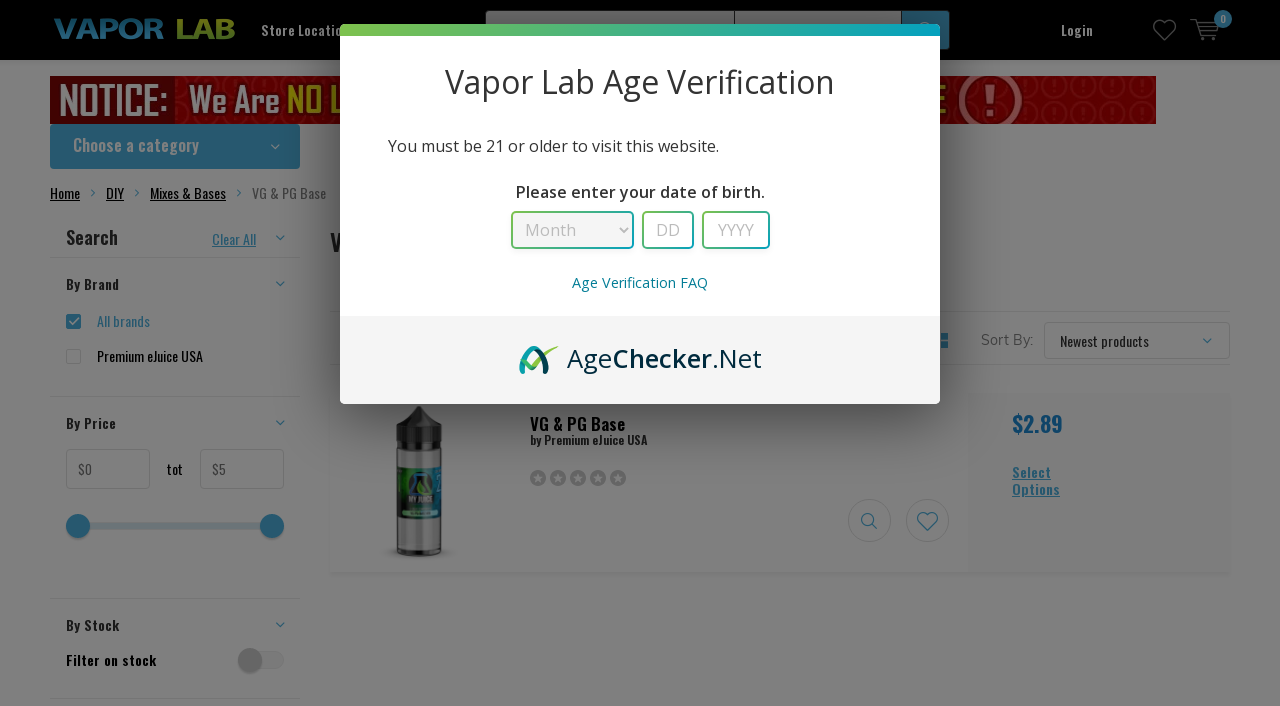

--- FILE ---
content_type: text/html;charset=utf-8
request_url: https://shop.myvaporlab.com/diy/mixes-bases/vg-pg-base/
body_size: 10118
content:
<!doctype html>
<html lang="us">
<!--<html lang="us" class="menu-up">-->
	<head>
    <!-- Bootstrap -->
    <link rel="stylesheet" href="https://stackpath.bootstrapcdn.com/bootstrap/4.3.1/css/bootstrap.min.css" integrity="sha384-ggOyR0iXCbMQv3Xipma34MD+dH/1fQ784/j6cY/iJTQUOhcWr7x9JvoRxT2MZw1T" crossorigin="anonymous">
    <!-- End Bootstrap -->
        <meta charset="utf-8"/>
<!-- [START] 'blocks/head.rain' -->
<!--

  (c) 2008-2026 Lightspeed Netherlands B.V.
  http://www.lightspeedhq.com
  Generated: 19-01-2026 @ 09:40:58

-->
<link rel="canonical" href="https://shop.myvaporlab.com/diy/mixes-bases/vg-pg-base/"/>
<link rel="alternate" href="https://shop.myvaporlab.com/index.rss" type="application/rss+xml" title="New products"/>
<meta name="robots" content="noodp,noydir"/>
<meta name="google-site-verification" content="DOa2VyamwJ7_vFxaFVCO6DtuZctiC5IVP-VZPWOU2Jk"/>
<meta name="google-site-verification" content="XFTV3WLKrMulNpti8KSAhkYko1ytYGKJvBIIwtNFrtk"/>
<meta property="og:url" content="https://shop.myvaporlab.com/diy/mixes-bases/vg-pg-base/?source=facebook"/>
<meta property="og:site_name" content="Vapor Lab"/>
<meta property="og:title" content="VG  &amp; PG Base"/>
<meta property="og:description" content="Vapor Lab is a progressive retail establishment in the electronic cigarette industry selling Eliquid, Ejuice, Vapor,  Electronic Cigarette, Ecigs, Mods, Coils,"/>
<!--[if lt IE 9]>
<script src="https://cdn.shoplightspeed.com/assets/html5shiv.js?2025-02-20"></script>
<![endif]-->
<!-- [END] 'blocks/head.rain' -->
		<meta charset="utf-8">
		<meta http-equiv="x-ua-compatible" content="ie=edge">
		<title>VG  &amp; PG Base - Vapor Lab</title>
		<meta name="description" content="Vapor Lab is a progressive retail establishment in the electronic cigarette industry selling Eliquid, Ejuice, Vapor,  Electronic Cigarette, Ecigs, Mods, Coils,">
		<meta name="keywords" content="VG, , &amp;, PG, Base, Eliquid, Ejuice, Vapor,  Electronic Cigarette, Ecigs, Mods, Coils, Nicotine, mg, Nicotine Free, Vape Juice, Premium Eliquid, E-Liquid, E-Juice, Salt Nicotine, Premium Ejuice">
		<meta name="theme-color" content="#ffffff">
		<meta name="MobileOptimized" content="320">
		<meta name="HandheldFriendly" content="true">
		<meta name="viewport" content="width=device-width, initial-scale=1, viewport-fit=cover, target-densitydpi=device-dpi, initial-scale=1, minimum-scale=1, maxiumum-scale=1, user-scalable=no">
		<meta name="author" content="https://www.dmws.nl/">
    
    <link href='//fonts.googleapis.com/css?family=Oswald:400,300,500,600,700,800,900' rel='stylesheet' type='text/css'>
    <link href='//fonts.googleapis.com/css?family=Oswald:400,300,500,600,700,800,900' rel='stylesheet' type='text/css'>
    <link rel="stylesheet" media="screen" href="https://cdn.shoplightspeed.com/shops/621720/themes/7293/assets/main-minified.css?20250618162532">
		    <link rel="stylesheet" href="https://cdn.shoplightspeed.com/shops/621720/themes/7293/assets/settings.css?20250618162532" />
    <script defer src="https://ajax.googleapis.com/ajax/libs/jquery/1.7.2/jquery.min.js"></script>
		<script>window.jQuery || document.write('<script defer src="https://cdn.shoplightspeed.com/shops/621720/themes/7293/assets/jquery-1-7-2.js?20250618162532'></script>
    <script defer src="https://cdn.shoplightspeed.com/shops/621720/themes/7293/assets/cookie.js?20250618162532"></script>
    <script defer src="https://cdn.shoplightspeed.com/shops/621720/themes/7293/assets/scripts.js?20250618162532"></script>
		<script defer src="https://cdn.shoplightspeed.com/shops/621720/themes/7293/assets/custom.js?20250618162532"></script>
		<script defer src="https://cdn.shoplightspeed.com/shops/621720/themes/7293/assets/mobile.js?20250618162532"></script>
    <script defer src="https://cdn.shoplightspeed.com/shops/621720/themes/7293/assets/global.js?20250618162532"></script>
		<link rel="icon" type="image/x-icon" href="https://cdn.shoplightspeed.com/shops/621720/themes/7293/assets/favicon.ico?20250618162532">
		<link rel="apple-touch-icon" href="https://cdn.shoplightspeed.com/shops/621720/themes/7293/assets/apple-touch-icon.png?20250618162532">
		<meta property="og:title" content="VG  &amp; PG Base">
		<meta property="og:type" content="website"> 
		<meta property="og:description" content="Vapor Lab is a progressive retail establishment in the electronic cigarette industry selling Eliquid, Ejuice, Vapor,  Electronic Cigarette, Ecigs, Mods, Coils,">
		<meta property="og:site_name" content="Vapor Lab">
		<meta property="og:url" content="https://shop.myvaporlab.com/">
		<meta property="og:image" content="https://cdn.shoplightspeed.com/shops/621720/themes/7293/assets/banner-1.jpg?20250618162532">
        		<script type="application/ld+json">
			{
				"@context": "http://schema.org/",
				"@type": "Organization",
				"url": "https://shop.myvaporlab.com/",
				"name": "Vapor Lab",
				"legalName": "Vapor Lab",
				"description": "Vapor Lab is a progressive retail establishment in the electronic cigarette industry selling Eliquid, Ejuice, Vapor,  Electronic Cigarette, Ecigs, Mods, Coils,",
				"logo": "https://cdn.shoplightspeed.com/shops/621720/themes/7293/assets/logo.png?20240925181307",
				"image": "https://cdn.shoplightspeed.com/shops/621720/themes/7293/assets/banner-1.jpg?20250618162532",
				"contactPoint": {
					"@type": "ContactPoint",
					"contactType": "Customer service",
					"telephone": "(502) 962-1721"
				},
				"address": {
					"@type": "PostalAddress",
					"streetAddress": "",
					"addressLocality": "",
					"addressRegion": "",
					"postalCode": "",
					"addressCountry": ""
				}
			}
		</script>   
</head>
<html>
	<body>
    
        
		<div id="root">
    
              
        

<header id="top"> 
  <p id="logo" style="margin-top:0px;">
    <a href="https://shop.myvaporlab.com/" accesskey="h">
    <img class="desktop-only" src="https://cdn.shoplightspeed.com/shops/621720/themes/7293/assets/logo.png?20240925181307" alt="Vapor Lab" width="190" height="60">
    <img class="desktop-hide" src="https://cdn.shoplightspeed.com/shops/621720/themes/7293/assets/logo-mobile.png?20240925181307" alt="Vapor Lab" width="190" height="60">
    </a>  
  </p>
  <nav id="skip">
    <ul>
      <li><a href="#nav" accesskey="n">Skip to navigation (n)</a></li>
      <li><a href="#content" accesskey="c">Skip to content (c)</a></li>
      <li><a href="#footer" accesskey="f">Skip to footer (f)</a></li>
    </ul>
  </nav>
  <nav id="nav">
    <ul>
      <li><a accesskey="1" href="https://myvaporlab.com/">Store Locations</a> <em>(1)</em></li>
      <li><a accesskey="2" href=""></a> <em>(2)</em></li>
    </ul>
    <form action="https://shop.myvaporlab.com/search/" method="post" id="formSearch" class="untouched">
      <h2>Search</h2>
      <p>
        <label for="q">Search...</label>
        <input type="search" id="q" name="q" value="" placeholder="Search..." autocomplete="off">
      </p>
      <p class="desktop-only">
        <label for="sb" class="hidden">All Categories</label>
        <select id="sb" name="sb" onchange="cat();">
          <option value="https://shop.myvaporlab.com/search/">All Categories</option>
                    <option value="https://shop.myvaporlab.com/accessories-replacement-parts/" class="cat-1190926">Accessories &amp; Replacement Parts</option>
                    <option value="https://shop.myvaporlab.com/diy/" class="cat-1238950">DIY</option>
                  </select>
      </p>
      <p><button type="submit" title="Search" disabled="disabled">Search</button></p>
      <ul class="list-cart">
				      </ul>
            <div class="tags">							
        <h3>Tags</h3>
        <ul class="list-tags">
                    <li><a href="https://shop.myvaporlab.com/tags/aspire/">Aspire <span>(21)</span></a></li>
					          <li><a href="https://shop.myvaporlab.com/tags/bakery/">Bakery <span>(52)</span></a></li>
					          <li><a href="https://shop.myvaporlab.com/tags/cap/">CAP <span>(17)</span></a></li>
					          <li><a href="https://shop.myvaporlab.com/tags/candy/">Candy <span>(73)</span></a></li>
					          <li><a href="https://shop.myvaporlab.com/tags/citrus/">Citrus <span>(40)</span></a></li>
					          <li><a href="https://shop.myvaporlab.com/tags/coffee/">Coffee <span>(10)</span></a></li>
					          <li><a href="https://shop.myvaporlab.com/tags/coils/">Coils <span>(103)</span></a></li>
					          <li><a href="https://shop.myvaporlab.com/tags/concentrates/">Concentrates <span>(158)</span></a></li>
					          <li><a href="https://shop.myvaporlab.com/tags/creams/">Creams <span>(16)</span></a></li>
					          <li><a href="https://shop.myvaporlab.com/tags/creamy/">Creamy <span>(47)</span></a></li>
					          <li><a href="https://shop.myvaporlab.com/tags/custard/">Custard <span>(21)</span></a></li>
					          <li><a href="https://shop.myvaporlab.com/tags/dessert/">Dessert <span>(56)</span></a></li>
					          <li><a href="https://shop.myvaporlab.com/tags/drink/">Drink <span>(59)</span></a></li>
					          <li><a href="https://shop.myvaporlab.com/tags/fw/">FW <span>(11)</span></a></li>
					          <li><a href="https://shop.myvaporlab.com/tags/freemax/">FreeMax <span>(10)</span></a></li>
					          <li><a href="https://shop.myvaporlab.com/tags/fruit/">Fruit <span>(179)</span></a></li>
					          <li><a href="https://shop.myvaporlab.com/tags/geekvape/">Geekvape <span>(16)</span></a></li>
					          <li><a href="https://shop.myvaporlab.com/tags/horizon/">Horizon <span>(8)</span></a></li>
					          <li><a href="https://shop.myvaporlab.com/tags/joyetech/">Joyetech <span>(8)</span></a></li>
					          <li><a href="https://shop.myvaporlab.com/tags/juice-head/">Juice Head <span>(10)</span></a></li>
					          <li><a href="https://shop.myvaporlab.com/tags/menthol/">Menthol <span>(21)</span></a></li>
					          <li><a href="https://shop.myvaporlab.com/tags/mesh-pro/">Mesh Pro <span>(7)</span></a></li>
					          <li><a href="https://shop.myvaporlab.com/tags/nixodine/">Nixodine <span>(8)</span></a></li>
					          <li><a href="https://shop.myvaporlab.com/tags/nuts/">Nuts <span>(11)</span></a></li>
					          <li><a href="https://shop.myvaporlab.com/tags/online-only-pricing/">Online Only Pricing <span>(180)</span></a></li>
					          <li><a href="https://shop.myvaporlab.com/tags/pod-system/">Pod System <span>(14)</span></a></li>
					          <li><a href="https://shop.myvaporlab.com/tags/replacement-coils/">Replacement Coils <span>(9)</span></a></li>
					          <li><a href="https://shop.myvaporlab.com/tags/sadboy/">Sadboy <span>(28)</span></a></li>
					          <li><a href="https://shop.myvaporlab.com/tags/salt-nicotine/">Salt Nicotine <span>(34)</span></a></li>
					          <li><a href="https://shop.myvaporlab.com/tags/smok/">Smok <span>(43)</span></a></li>
					          <li><a href="https://shop.myvaporlab.com/tags/suorin/">Suorin <span>(7)</span></a></li>
					          <li><a href="https://shop.myvaporlab.com/tags/tfa/">TFA <span>(126)</span></a></li>
					          <li><a href="https://shop.myvaporlab.com/tags/tobacco/">Tobacco <span>(25)</span></a></li>
					          <li><a href="https://shop.myvaporlab.com/tags/uwell/">Uwell <span>(15)</span></a></li>
					          <li><a href="https://shop.myvaporlab.com/tags/vapetasia/">Vapetasia <span>(10)</span></a></li>
					          <li><a href="https://shop.myvaporlab.com/tags/voopoo/">VooPoo <span>(19)</span></a></li>
					          <li><a href="https://shop.myvaporlab.com/tags/breakfast/">breakfast <span>(30)</span></a></li>
					          <li><a href="https://shop.myvaporlab.com/tags/cereal/">cereal <span>(12)</span></a></li>
					          <li><a href="https://shop.myvaporlab.com/tags/mint/">mint <span>(18)</span></a></li>
					          <li><a href="https://shop.myvaporlab.com/tags/vanilla/">vanilla <span>(21)</span></a></li>
					        </ul>
      </div>
            
    </form>
    <ul>
                  <li class="search">
        <a accesskey="5" href="./">
          <i class="icon-zoom"></i> 
          <span>Search</span>
        </a>
        <em>(5)</em>
      </li>
      <!--<li class="compare mobile-only">
        <a accesskey="5" href="./">
          <i class="icon-chart"></i>
          <span>vergelijk</span>
        </a>
        <em>(5)</em>
      </li>-->
            <li class="user">
        <a accesskey="6" href="https://shop.myvaporlab.com/account/login/">
          <i class="icon-user-outline"></i> 
          Login
        </a> 
        <em>(6)</em>
        <div>
          <div class="double">
            <form method="post" id="formLogin" action="https://shop.myvaporlab.com/account/loginPost/?return=https://shop.myvaporlab.com/diy/mixes-bases/vg-pg-base/">
              <h2>Login</h2>
              <p>
                <label for="formLoginEmail">Email Address</label>
                <input type="email" id="formLoginEmail" name="email" placeholder="Email Address" autocomplete='email' required>
              </p>
              <p>
                <label for="formLoginPassword">Password</label>
                <input type="password" id="formLoginPassword" name="password" placeholder="Password" autocomplete="current-password" required>
                <a href="https://shop.myvaporlab.com/account/password/">Forgot Your Password?</a>
              </p>
              <p>
                <input type="hidden" name="key" value="7f8fc3b83c9044ee7962ef3adb956ea5" />
            		<input type="hidden" name="type" value="login" />
                <button type="submit" onclick="$('#formLogin').submit(); return false;">Login</button>
              </p>
            </form>
            <div>
              <h2>New Customer?</h2>
              <ul class="list-checks">
                <li>All your orders and returns in one place</li>
                <li>The ordering process is even faster</li>
                <li>Your shopping cart stored, always and everywhere</li>
              </ul>
              <p class="link-btn"><a class="a" href="https://shop.myvaporlab.com/account/register/">Create Account</a></p>
                          </div>
          </div>
        </div>
      </li>
            <li class="menu">
        <a accesskey="7" href="./">
          <i class="icon-menu"></i>
          Menu
        </a>
        <em>(7)</em>
      </li>
            <li class="favorites br">
        <a accesskey="8"  href="./" data-popup="inloggen">
          <i class="icon-heart-outline"></i> 
          <span>wishlist</span>
        </a> 
      </li>
            <li class="cart">
        <a accesskey="9" href="./">
          <i class="icon-cart"></i> 
          <span>Cart</span> 
          <span class="qty">0</span>
        </a> 
        <em>(9)</em>
        <div>
          <h2>My Cart</h2>
                    <ul class="list-cart">
            <li>
              <a href="https://shop.myvaporlab.com/session/back/">
                <span class="img"><img src="https://cdn.shoplightspeed.com/shops/621720/themes/7293/assets/empty-cart.svg?20250618162532" alt="Empty cart" width="43" height="46"></span>
                <span class="title">No Products Found...</span>
                <span class="desc">There are no products in your cart. Perhaps the item you chose is sold out.</span>
              </a>
            </li>
          </ul>
                            </div>
      </li>
    </ul>
    <div class="nav-main">
      <ul>
        <li><a>Our products</a>
          <ul>
                        <li><a href="https://shop.myvaporlab.com/accessories-replacement-parts/">
              Accessories &amp; Replacement Parts</a>
                            <ul>
                <li class="strong"><a href="https://shop.myvaporlab.com/accessories-replacement-parts/">Accessories &amp; Replacement Parts</a></li>
                                <li><a href="https://shop.myvaporlab.com/accessories-replacement-parts/batteries/">Batteries</a>
                                  </li>
                                <li><a href="https://shop.myvaporlab.com/accessories-replacement-parts/rebuilding-tools-supplies/">Rebuilding Tools &amp; Supplies</a>
                                  </li>
                                <li><a href="https://shop.myvaporlab.com/accessories-replacement-parts/chargers/">Chargers</a>
                                  </li>
                                <li><a href="https://shop.myvaporlab.com/accessories-replacement-parts/replacement-coils-pods/">Replacement Coils &amp; Pods</a>
                                  </li>
                                <li><a href="https://shop.myvaporlab.com/accessories-replacement-parts/battery-cases/">Battery Cases</a>
                                  </li>
                              </ul>
                          </li>
                        <li><a href="https://shop.myvaporlab.com/diy/">
              DIY</a>
                            <ul>
                <li class="strong"><a href="https://shop.myvaporlab.com/diy/">DIY</a></li>
                                <li><a href="https://shop.myvaporlab.com/diy/flavor-concentrates/">Flavor Concentrates</a>
                                    <ul>
                    <li class="strong"><a href="https://shop.myvaporlab.com/diy/flavor-concentrates/">Flavor Concentrates</a></li>
                                        <li><a href="https://shop.myvaporlab.com/diy/flavor-concentrates/the-flavor-apprentice/">The Flavor Apprentice</a>
                                            <ul>
                        <li class="strong"><a href="https://shop.myvaporlab.com/diy/flavor-concentrates/the-flavor-apprentice/">The Flavor Apprentice</a></li>
                                                <li><a href="https://shop.myvaporlab.com/diy/flavor-concentrates/the-flavor-apprentice/dx-concentrates-tfa/">DX Concentrates (TFA)</a></li>
                                              </ul>
                                          </li>
                                      </ul>
                                  </li>
                                <li><a href="https://shop.myvaporlab.com/diy/bottles-caps/">Bottles &amp; Caps</a>
                                    <ul>
                    <li class="strong"><a href="https://shop.myvaporlab.com/diy/bottles-caps/">Bottles &amp; Caps</a></li>
                                        <li><a href="https://shop.myvaporlab.com/diy/bottles-caps/chubby-gorilla/">Chubby Gorilla</a>
                                          </li>
                                        <li><a href="https://shop.myvaporlab.com/diy/bottles-caps/pet-plastic/">PET Plastic</a>
                                          </li>
                                        <li><a href="https://shop.myvaporlab.com/diy/bottles-caps/caps/">Caps</a>
                                          </li>
                                        <li><a href="https://shop.myvaporlab.com/diy/bottles-caps/hdpe-plastic/">HDPE Plastic</a>
                                          </li>
                                        <li><a href="https://shop.myvaporlab.com/diy/bottles-caps/hdep-caps/">HDEP Caps</a>
                                          </li>
                                      </ul>
                                  </li>
                                <li><a href="https://shop.myvaporlab.com/diy/mixing-safety-supplies/">Mixing &amp; Safety Supplies</a>
                                    <ul>
                    <li class="strong"><a href="https://shop.myvaporlab.com/diy/mixing-safety-supplies/">Mixing &amp; Safety Supplies</a></li>
                                        <li><a href="https://shop.myvaporlab.com/diy/mixing-safety-supplies/mixing-supplies/">Mixing Supplies</a>
                                          </li>
                                      </ul>
                                  </li>
                                <li><a href="https://shop.myvaporlab.com/diy/mixes-bases/">Mixes &amp; Bases</a>
                                    <ul>
                    <li class="strong"><a href="https://shop.myvaporlab.com/diy/mixes-bases/">Mixes &amp; Bases</a></li>
                                        <li><a href="https://shop.myvaporlab.com/diy/mixes-bases/liquid-nixodine-s-base/">Liquid Nixodine-S Base</a>
                                          </li>
                                        <li><a href="https://shop.myvaporlab.com/diy/mixes-bases/vg-pg-base/">VG  &amp; PG Base</a>
                                          </li>
                                        <li><a href="https://shop.myvaporlab.com/diy/mixes-bases/vegetable-glycerin-vg/">Vegetable Glycerin (VG)</a>
                                          </li>
                                        <li><a href="https://shop.myvaporlab.com/diy/mixes-bases/propylene-glycol-pg/">Propylene Glycol (PG)</a>
                                          </li>
                                      </ul>
                                  </li>
                              </ul>
                          </li>
                                  </ul>
        </li>
      </ul>
    </div>
  </nav>
	<p id="back"><a href="https://shop.myvaporlab.com/diy/mixes-bases/">Back</a></p>
<div style="margin-top:0px;">

<p class="mobile-only" style="margin-top:0px; height:70px;">
  
</p>

</div>
  
  
  
  
</header>      
                  
      <main id="content" class="">
                <a href="https://shop.myvaporlab.com/"><div class="nav-right desktop-only" style=""><img class="mobile-hide" src="https://cdn.shoplightspeed.com/shops/621720/themes/7293/v/1003648/assets/promotion_bar_image.jpg?20241004160526" width="" height="auto"></div></a>
<nav class="nav-main desktop-only">
  <ul>
    <li><a href="./">Choose a category</a>
      <ul>
                <li><a href="https://shop.myvaporlab.com/accessories-replacement-parts/">
          Accessories &amp; Replacement Parts</a>
                    <ul>
            <li class="strong"><a href="https://shop.myvaporlab.com/accessories-replacement-parts/">Accessories &amp; Replacement Parts</a></li>
                        <li><a href="https://shop.myvaporlab.com/accessories-replacement-parts/batteries/">Batteries</a>
                          </li>
                        <li><a href="https://shop.myvaporlab.com/accessories-replacement-parts/rebuilding-tools-supplies/">Rebuilding Tools &amp; Supplies</a>
                          </li>
                        <li><a href="https://shop.myvaporlab.com/accessories-replacement-parts/chargers/">Chargers</a>
                          </li>
                        <li><a href="https://shop.myvaporlab.com/accessories-replacement-parts/replacement-coils-pods/">Replacement Coils &amp; Pods</a>
                          </li>
                        <li><a href="https://shop.myvaporlab.com/accessories-replacement-parts/battery-cases/">Battery Cases</a>
                          </li>
                      </ul>
                  </li>
                <li><a href="https://shop.myvaporlab.com/diy/">
          DIY</a>
                    <ul>
            <li class="strong"><a href="https://shop.myvaporlab.com/diy/">DIY</a></li>
                        <li><a href="https://shop.myvaporlab.com/diy/flavor-concentrates/">Flavor Concentrates</a>
                            <ul>
                <li class="strong"><a href="https://shop.myvaporlab.com/diy/flavor-concentrates/">Flavor Concentrates</a></li>
                            		<li><a href="https://shop.myvaporlab.com/diy/flavor-concentrates/the-flavor-apprentice/">The Flavor Apprentice</a>
                                    <ul>
                    <li class="strong"><a href="https://shop.myvaporlab.com/diy/flavor-concentrates/the-flavor-apprentice/">The Flavor Apprentice</a></li>
                                        <li><a href="https://shop.myvaporlab.com/diy/flavor-concentrates/the-flavor-apprentice/dx-concentrates-tfa/">DX Concentrates (TFA)</a></li>
                                  		</ul>
                              		</li>
                              </ul>
                          </li>
                        <li><a href="https://shop.myvaporlab.com/diy/bottles-caps/">Bottles &amp; Caps</a>
                            <ul>
                <li class="strong"><a href="https://shop.myvaporlab.com/diy/bottles-caps/">Bottles &amp; Caps</a></li>
                            		<li><a href="https://shop.myvaporlab.com/diy/bottles-caps/chubby-gorilla/">Chubby Gorilla</a>
                              		</li>
                            		<li><a href="https://shop.myvaporlab.com/diy/bottles-caps/pet-plastic/">PET Plastic</a>
                              		</li>
                            		<li><a href="https://shop.myvaporlab.com/diy/bottles-caps/caps/">Caps</a>
                              		</li>
                            		<li><a href="https://shop.myvaporlab.com/diy/bottles-caps/hdpe-plastic/">HDPE Plastic</a>
                              		</li>
                            		<li><a href="https://shop.myvaporlab.com/diy/bottles-caps/hdep-caps/">HDEP Caps</a>
                              		</li>
                              </ul>
                          </li>
                        <li><a href="https://shop.myvaporlab.com/diy/mixing-safety-supplies/">Mixing &amp; Safety Supplies</a>
                            <ul>
                <li class="strong"><a href="https://shop.myvaporlab.com/diy/mixing-safety-supplies/">Mixing &amp; Safety Supplies</a></li>
                            		<li><a href="https://shop.myvaporlab.com/diy/mixing-safety-supplies/mixing-supplies/">Mixing Supplies</a>
                              		</li>
                              </ul>
                          </li>
                        <li><a href="https://shop.myvaporlab.com/diy/mixes-bases/">Mixes &amp; Bases</a>
                            <ul>
                <li class="strong"><a href="https://shop.myvaporlab.com/diy/mixes-bases/">Mixes &amp; Bases</a></li>
                            		<li><a href="https://shop.myvaporlab.com/diy/mixes-bases/liquid-nixodine-s-base/">Liquid Nixodine-S Base</a>
                              		</li>
                            		<li><a href="https://shop.myvaporlab.com/diy/mixes-bases/vg-pg-base/">VG  &amp; PG Base</a>
                              		</li>
                            		<li><a href="https://shop.myvaporlab.com/diy/mixes-bases/vegetable-glycerin-vg/">Vegetable Glycerin (VG)</a>
                              		</li>
                            		<li><a href="https://shop.myvaporlab.com/diy/mixes-bases/propylene-glycol-pg/">Propylene Glycol (PG)</a>
                              		</li>
                              </ul>
                          </li>
                      </ul>
                  </li>
                      </ul>
    </li>
      </ul>
    </nav>                                  
 <nav class="breadcrumbs desktop-only">
  <ol>
    <li><a href="https://shop.myvaporlab.com/">Home</a></li>
            <li><a href="https://shop.myvaporlab.com/diy/">DIY</a></li>
                <li><a href="https://shop.myvaporlab.com/diy/mixes-bases/">Mixes &amp; Bases</a></li>
                <li>VG  &amp; PG Base</li>
          </ol> 
</nav>

<div class="cols-a">
  <article>
    <header class="heading-collection overlay-c">
      <div style="display: flex;">
      <div style="flex: 50%;">
      <h1>VG  &amp; PG Base </h1>
      </div>
      <div style="flex: 50%;">
            </div>
      </div>  
                
    </header>
    <form action="https://shop.myvaporlab.com/diy/mixes-bases/vg-pg-base/" method="get" id="filter_form_customized" class="form-sort">
      <input type="hidden" name="mode" value="list" id="filter_form_mode_customized" />
      <input type="hidden" name="max" value="5" id="filter_form_max_customized" />
      <input type="hidden" name="min" value="0" id="filter_form_min_customized" />
      <h2>Filters <i class="icon-settings"></i></h2>
      <p>
        <label for="fsa">Sort By:</label>
        <select id="sortselect" name="sort" onchange="$('#filter_form_customized').submit();">
                    <option data-icon="icon-decrease" value="default">Default</option>
                    <option data-icon="icon-decrease" value="popular">Most viewed</option>
                    <option data-icon="icon-decrease" value="newest" selected="selected">Newest products</option>
                    <option data-icon="icon-decrease" value="lowest">Lowest price</option>
                    <option data-icon="icon-decrease" value="highest">Highest price</option>
                    <option data-icon="icon-decrease" value="asc">Name ascending</option>
                    <option data-icon="icon-decrease" value="desc">Name descending</option>
                  </select>
      </p>
            
      <p class="link-icon mobile-hide">
                <a href="https://shop.myvaporlab.com/diy/mixes-bases/vg-pg-base/?mode=grid">
          <span><span>Grid</span></span> <i class="icon-grid"></i>
        </a>
              </p>
      
            
    </form>
   
    <ul class="list-collection horizontal   mobile-grid">
                                                          <li class="data-product" data-url="https://shop.myvaporlab.com/vg-pg-blend-mix.html?format=json">
  <div class="details">
    <ul class="img">
      <li>
        <img src="https://cdn.shoplightspeed.com/shops/621720/files/64106342/360x350x1/premium-ejuice-usa-vg-pg-base.jpg" alt="Premium eJuice USA VG &amp; PG Base" width="180" height="175">
              </li>
    </ul>
    <h3 style="line-height:14px;"><a href="https://shop.myvaporlab.com/vg-pg-blend-mix.html">VG &amp; PG Base</a><br /><span style="font-size:12px;">by Premium eJuice USA</span></h3>
    <p class="desc desktop-only"></p>    <p class="rating">
            <span data-val="0" data-of="5" class="rating-a"></span>
                </p>
                      <p class="price ">
            $ 2.89</p>
          </div>
  <footer class="extra">
    <p class="price  mobile-hide">
             
      $2.89 
          </p>
          
<form action="https://shop.myvaporlab.com/cart/add/35426524/" id="product_configure_form" method="post">
    <input type="hidden" name="bundle_id" id="product_configure_bundle_id" value="">
    <div class="product-price row">
    <div class="price-wrap col-xs-5 col-md-5">
            <a href="https://shop.myvaporlab.com/vg-pg-blend-mix.html"> <span class="shopbutton button_blue button_medium button_wide">Select Options</span></a>
          </div>
    <div class="cart col-xs-7 col-md-7">
      <div class="cart">
              </div>
    </div>
  </div>
</form>  
            <div class="tools-wrapper">
      <ul class="tools">
                <li class="more">
          <a class="product-quicklook" href="./" data-popup="product-21396754">Quicklook</a>
        </li>
                        <li><a href="./" data-popup="inloggen" class="wishlist-login"><i class="icon-heart-outline"></i> <span><span>Login for Wishlist</span> <span class="hidden">In wishlist</span></span></a></li>
              </ul>
    </div>
      </footer>
</li>
                                            </ul>
    
        
      </article>
  
                          
                                                                                                                                            
  <aside>
        
        <form action="https://shop.myvaporlab.com/diy/mixes-bases/vg-pg-base/" method="get" id="formFilter" class="form-filter">
      <div id="dmws-filter-wrap">
        <header>
          <h3>Search <a class="clearAllFilter" href="https://shop.myvaporlab.com/diy/mixes-bases/vg-pg-base/?mode=list">Clear All</a></h3>
        </header>
                  <input name="mode" value="list" style="display:none">
                        <h4>By Brand</h4>
        <ul>
                    <li><label for="filter_0"><input type="radio" id="filter_0" name="brand" value="0"  checked=> All brands</label></li>
                    <li><label for="filter_851769"><input type="radio" id="filter_851769" name="brand" value="851769" > Premium eJuice USA</label></li>
                                                                                  </ul>
                
                
                <h4>By Price</h4>
          <p class="ui-slider-a m60">
            <span>
              <label for="min" class="hidden">von</label>
              <input type="text" id="min" name="min" value="$0" data-min="0" required>
            </span>
            <span>
              <label for="max">tot</label>
              <input type="text" id="max" name="max" value="$5" data-max="5" required>
            </span>
          </p>
        	
                <h4>By Stock</h4>
          <p class="check-b">
            <label for="stockFilter"><input type="checkbox"  id="stockFilter" name="stockFilter">Filter on stock</label>
          </p>
                
      </div>
      <p class="desktop-hide scheme-btn submit"><button type="submit">View All Results</button></p>
    </form>
        <div class="desktop-only">
                            </div>
  </aside>
</div>      </main>
    
  	        <article class="popup-a popup-login" data-title="inloggen">
  <div class="double">
    <form method="post" id="formLogin" action="https://shop.myvaporlab.com/account/loginPost/?return=https%3A%2F%2Fshop.myvaporlab.com%2Fdiy%2Fmixes-bases%2Fvg-pg-base%2F">
      <h2>Login</h2>
      <p>
        <label for="formLoginEmail">Email address</label>
        <input type="email" id="formLoginEmail" name="email" placeholder="Email address" autocomplete='email' required>
      </p>
      <p>
        <label for="formLoginPassword">Password</label>
        <input type="password" id="formLoginPassword" name="password" placeholder="Password" autocomplete="current-password" required>
        <a href="https://shop.myvaporlab.com/account/password/">Forgot your password?</a>
      </p>
      <p>
        <input type="hidden" name="key" value="7f8fc3b83c9044ee7962ef3adb956ea5" />
        <input type="hidden" name="type" value="login" />
        <button type="submit" onclick="$('#formLogin').submit(); return false;">Login</button>
      </p>
    </form>
    <div>
      <h2>New customer?</h2>
      <ul class="list-checks">
        <li>All your orders and returns in one place</li>
        <li>The ordering process is even faster</li>
        <li>Your shopping cart stored, always and everywhere</li>
      </ul>
      <p class="link-btn"><a class="a" href="https://shop.myvaporlab.com/account/register/">Create an account</a></p>
          </div>
  </div>
</article>        <article id="compare" class="desktop-only">
  <header>
    <h2>Compare products <span class="remove-all-compare">Delete all products</span></h2>
  </header>
  <section class="compare-wrapper">
    <p class="max">You can compare a maximum of 3 products</p>
    <ul class="list-compare">
      
    </ul>
    <p class="link-btn desktop-hide"><a href="https://shop.myvaporlab.com/compare/">Start comparison</a></p>
  </section>
  <footer>
    <div class="desktop-only">
      <p class="link-btn"><a href="https://shop.myvaporlab.com/compare/">Start comparison</a></p>
      <p><a class="toggle toggle-compare" href="javascript:;"><span>Show</span> <span class="hidden">Hide</span></a></p>
    </div>
    <p class="desktop-hide"><a href="javascript:;" class="remove">Delete all products</a></p>
  </footer>
  <a class="hide desktop-hide compare-mobile-toggle" href="javascript:;">Hide compare box</a>
</article>    
<footer id="footer">
    <form id="formNewsletterFooter" action="https://shop.myvaporlab.com/account/newsletter/" method="post">
    <div>
            <figure><img src="https://cdn.shoplightspeed.com/shops/621720/themes/7293/assets/footer-image-service.png?20240925181307" alt="Vapor Lab" width="135" height="185"></figure>
            <h3>We Aren’t in the Vape Business!</h3>
      <p>We’re in the customer sevice business. We just happen to sell great vape products.</p>
    </div>
        <div>
      <h3>Follow us</h3>
      <ul class="list-social">
                <li><a rel="external" href="https://www.facebook.com/myvaporlab/"><i class="icon-facebook"></i> Facebook</a></li>
                                                              </ul>
    </div>
        <div class="white-line tablet-only"></div>
        <div>
      <h3>Receive Vapor Lab News &amp; Updates</h3>						
      <p>
        <input type="hidden" name="key" value="7f8fc3b83c9044ee7962ef3adb956ea5" />
        <label for="formNewsletterEmailFooter">E-mail Address</label>
        <input type="text" name="email" id="formNewsletterEmailFooter" placeholder="E-mail Address"/>
        <button type="submit">Subscribe</button>
        <a class="small" href="https://shop.myvaporlab.com/service/privacy-policy/"> Read Our Privacy Policy</a>
      </p>
    </div>
      </form>
  <nav>
        <div>
      <h3>Customer Service</h3>
      <ul>
                <li>
          <a href="https://shop.myvaporlab.com/service/general-terms-conditions/" title="General Terms &amp; Conditions">General Terms &amp; Conditions</a>
        </li>
                <li>
          <a href="https://shop.myvaporlab.com/service/disclaimer/" title="Disclaimer">Disclaimer</a>
        </li>
                <li>
          <a href="https://shop.myvaporlab.com/service/privacy-policy/" title="Privacy Policy">Privacy Policy</a>
        </li>
                <li>
          <a href="https://shop.myvaporlab.com/service/payment-methods/" title="Payment Methods">Payment Methods</a>
        </li>
                <li>
          <a href="https://shop.myvaporlab.com/service/shipping-returns/" title="Shipping &amp; Returns">Shipping &amp; Returns</a>
        </li>
                <li>
          <a href="https://shop.myvaporlab.com/service/" title="Customer Support">Customer Support</a>
        </li>
                <li>
          <a href="https://shop.myvaporlab.com/sitemap/" title="Sitemap">Sitemap</a>
        </li>
                <li>
          <a href="https://shop.myvaporlab.com/service/battery-safety/" title="Battery Safety">Battery Safety</a>
        </li>
                <li>
          <a href="https://shop.myvaporlab.com/service/age-verification/" title="Age Verification">Age Verification</a>
        </li>
                <li>
          <a href="https://shop.myvaporlab.com/service/resources/" title="DIY E-Liquid Resources">DIY E-Liquid Resources</a>
        </li>
              </ul>
    </div>
    <div>
      <h3>My Account</h3>
      <ul>
                <li><a href="https://shop.myvaporlab.com/account/" title="Register">Register</a></li>
                <li><a href="https://shop.myvaporlab.com/account/orders/" title="My Orders">My Orders</a></li>
        <li><a href="https://shop.myvaporlab.com/account/tickets/" title="My Tickets">My Tickets</a></li>
                <li><a href="https://shop.myvaporlab.com/account/wishlist/" title="My Wishlist">My Wishlist</a></li>
                      </ul>
    </div>
    <div>
      <h3>Categories</h3>
      <ul>
                <li ><a href="https://shop.myvaporlab.com/accessories-replacement-parts/">Accessories &amp; Replacement Parts</a><span class="more-cats"><span class="plus-min"></span></span></li>
                <li class="active"><a href="https://shop.myvaporlab.com/diy/">DIY</a><span class="more-cats"><span class="plus-min"></span></span></li>
              </ul>
    </div>
    <div>
      <h3>Contact</h3>
      <ul class="list-contact">
        <li><i class="icon-phone"></i> <a href="tel:(502) 962-1721">(502) 962-1721</a> Monday – Friday 9:00 AM – 5:00 PM (EST)</li>
        <li><i class="icon-envelope"></i> <a class="email"><span class="__cf_email__" data-cfemail="b5dcdbd3daf5d8ccc3d4c5dac7d9d4d79bd6dad8">[email&#160;protected]</span></a> Reach us via Email</li>
                      </ul>
          </div>
  </nav>
  <ul class="payments">
        <li><img src="https://cdn.shoplightspeed.com/shops/621720/themes/7293/assets/z-mastercard.png?20250618162532" alt="mastercard" width="45" height="21"></li>
        <li><img src="https://cdn.shoplightspeed.com/shops/621720/themes/7293/assets/z-visa.png?20250618162532" alt="visa" width="45" height="21"></li>
        <li><img src="https://cdn.shoplightspeed.com/shops/621720/themes/7293/assets/z-americanexpress.png?20250618162532" alt="americanexpress" width="45" height="21"></li>
        <li><img src="https://cdn.shoplightspeed.com/shops/621720/themes/7293/assets/z-discover.png?20250618162532" alt="discover" width="45" height="21"></li>
      </ul>
  <div class="double">
    <div style="padding-left:0;">     
            <p>
     		© 2026
                Copyright
           
                         - Premium eJuice USA, LLC. All Rights Reserved. 
      </p>
    </div>
    <ul>
            <li><a href="https://shop.myvaporlab.com/service/general-terms-conditions/">General Terms &amp; Conditions</a></li>
            <li><a href="https://shop.myvaporlab.com/sitemap/">Sitemap</a></li>
    </ul>
  </div>

</footer>
<nav id="nav-mobile">
  <ul>
        <li><a href="https://shop.myvaporlab.com/accessories-replacement-parts/">
          Accessories &amp; Replacement Parts</a>
            <ul>
        <li><span>Accessories &amp; Replacement Parts</span></li>
                <li><a href="https://shop.myvaporlab.com/accessories-replacement-parts/batteries/">Batteries</a>
                  </li>
                <li><a href="https://shop.myvaporlab.com/accessories-replacement-parts/rebuilding-tools-supplies/">Rebuilding Tools &amp; Supplies</a>
                  </li>
                <li><a href="https://shop.myvaporlab.com/accessories-replacement-parts/chargers/">Chargers</a>
                  </li>
                <li><a href="https://shop.myvaporlab.com/accessories-replacement-parts/replacement-coils-pods/">Replacement Coils &amp; Pods</a>
                  </li>
                <li><a href="https://shop.myvaporlab.com/accessories-replacement-parts/battery-cases/">Battery Cases</a>
                  </li>
              </ul>
          </li>
        <li><a href="https://shop.myvaporlab.com/diy/">
          DIY</a>
            <ul>
        <li><span>DIY</span></li>
                <li><a href="https://shop.myvaporlab.com/diy/flavor-concentrates/">Flavor Concentrates</a>
                    <ul>
            <li><span>Flavor Concentrates</span></li>
                    		<li><a href="https://shop.myvaporlab.com/diy/flavor-concentrates/the-flavor-apprentice/">The Flavor Apprentice</a>
                            <ul>
                <li><span>The Flavor Apprentice</span></li>
                                <li><a href="https://shop.myvaporlab.com/diy/flavor-concentrates/the-flavor-apprentice/dx-concentrates-tfa/">DX Concentrates (TFA)</a></li>
                              </ul>
                          </li>
                      </ul>
                  </li>
                <li><a href="https://shop.myvaporlab.com/diy/bottles-caps/">Bottles &amp; Caps</a>
                    <ul>
            <li><span>Bottles &amp; Caps</span></li>
                    		<li><a href="https://shop.myvaporlab.com/diy/bottles-caps/chubby-gorilla/">Chubby Gorilla</a>
                          </li>
                    		<li><a href="https://shop.myvaporlab.com/diy/bottles-caps/pet-plastic/">PET Plastic</a>
                          </li>
                    		<li><a href="https://shop.myvaporlab.com/diy/bottles-caps/caps/">Caps</a>
                          </li>
                    		<li><a href="https://shop.myvaporlab.com/diy/bottles-caps/hdpe-plastic/">HDPE Plastic</a>
                          </li>
                    		<li><a href="https://shop.myvaporlab.com/diy/bottles-caps/hdep-caps/">HDEP Caps</a>
                          </li>
                      </ul>
                  </li>
                <li><a href="https://shop.myvaporlab.com/diy/mixing-safety-supplies/">Mixing &amp; Safety Supplies</a>
                    <ul>
            <li><span>Mixing &amp; Safety Supplies</span></li>
                    		<li><a href="https://shop.myvaporlab.com/diy/mixing-safety-supplies/mixing-supplies/">Mixing Supplies</a>
                          </li>
                      </ul>
                  </li>
                <li><a href="https://shop.myvaporlab.com/diy/mixes-bases/">Mixes &amp; Bases</a>
                    <ul>
            <li><span>Mixes &amp; Bases</span></li>
                    		<li><a href="https://shop.myvaporlab.com/diy/mixes-bases/liquid-nixodine-s-base/">Liquid Nixodine-S Base</a>
                          </li>
                    		<li><a href="https://shop.myvaporlab.com/diy/mixes-bases/vg-pg-base/">VG  &amp; PG Base</a>
                          </li>
                    		<li><a href="https://shop.myvaporlab.com/diy/mixes-bases/vegetable-glycerin-vg/">Vegetable Glycerin (VG)</a>
                          </li>
                    		<li><a href="https://shop.myvaporlab.com/diy/mixes-bases/propylene-glycol-pg/">Propylene Glycol (PG)</a>
                          </li>
                      </ul>
                  </li>
              </ul>
          </li>
            <li><a accesskey="1" href="https://myvaporlab.com/">Store Locations</a> <em>(1)</em></li>
                    <li class="currency">
      <a href="https://shop.myvaporlab.com/service/"><i class="icon-info"></i><span>Customer service</span></a> 
    </li>
          </ul>
</nav>

<script data-cfasync="false" src="/cdn-cgi/scripts/5c5dd728/cloudflare-static/email-decode.min.js"></script><script>
  /* TRANSLATIONS */
  var compareUrl = 'https://shop.myvaporlab.com/compare/?format=json';
  var compare = false;
	    	var fillProduct = 1;
        var currencySymbol = '$';
    var noResults = 'No products found';
  var showAllResults = 'View all results';
  var readmore = 'Read more';
  var readless = 'Read less';
  var reviews = 'Reviews';
  var incTax = 'Incl. tax';
  var available = 'In stock';
  var notAvailable = 'Out of stock';
    var shopb2b = false;
      var showFulltitle = false;
    var basicUrl = 'https://shop.myvaporlab.com/';
  var shopId = '621720';
  var moreInfo = 'More info';
  var noVariants = 'No variants available';
  var dayDealLink = 'https://shop.myvaporlab.com/e-liquid/premium/';
  var template = 'pages/collection.rain';
  var searchUrl = "https://shop.myvaporlab.com/search/";
  var searchBar = '';
  var filter_url = '';
  var showMoreText = 'Show More';
  var dailyDealsTimerText = 'You have got';
  var readMoreFeature = '0';
  var emptyProduct = '<li class="empty">Add another product.<span>(max 3)</span></li>';
  var continueText = 'Continue';
  var continueGuestText = 'Continue As Guest';
  var youSaveText = 'You Save';
  var youHaveGotText = 'You have got';
  var daysText = 'Day';
  var hoursText = 'Hours';
  var minsText = 'Min';
  var secText = 'Sec';
</script> 

<!--COUNTDOWN PRODUCTPAGE-->
<script>
  var page = 'product';
  var showDays = [
]
	var orderBefore = '';  
	var showFrom = ''; 
</script>
<!--END COUNTDOWN PRODUCTPAGE-->               
    <!-- [START] 'blocks/body.rain' -->
<script>
(function () {
  var s = document.createElement('script');
  s.type = 'text/javascript';
  s.async = true;
  s.src = 'https://shop.myvaporlab.com/services/stats/pageview.js';
  ( document.getElementsByTagName('head')[0] || document.getElementsByTagName('body')[0] ).appendChild(s);
})();
</script>
  <script>window.AgeCheckerAgeGateConfig={"type":"dob","titleText":"Vapor Lab Age Verification","bodyText":"You must be 21 or older to visit this website.","rememberFor":1};</script>
<script src="https://cdn.agechecker.net/static/age-gate/v1/age-gate.js"></script>

<!--Start of Tawk.to Script-->
<script type="text/javascript">
var Tawk_API=Tawk_API||{}, Tawk_LoadStart=new Date();
(function(){
var s1=document.createElement("script"),s0=document.getElementsByTagName("script")[0];
s1.async=true;
s1.src='https://embed.tawk.to/5e8355ce35bcbb0c9aac463e/default';
s1.charset='UTF-8';
s1.setAttribute('crossorigin','*');
s0.parentNode.insertBefore(s1,s0);
})();
</script>
<!--End of Tawk.to Script-->
<!-- [END] 'blocks/body.rain' -->
    <input type="hidden" id="shopb2b" value="" />
      
                	<article class="popup-a popup-product" data-title="product-21396754">
  <header class="heading-product">
    <h3>VG &amp; PG Base </h3>
    <ul class="list-product-rating">
            <li>Brand: <a href="https://shop.myvaporlab.com/brands/premium-ejuice-usa/">Premium eJuice USA</a></li>
                  <li>Reviews: <span data-val="0" data-of="5" class="rating-a">(0)</span></li>
  		    </ul>
  </header>
  <div class="double f">
    <div>
      <ul class="product-slider a is-slider">
      </ul>
    </div>
    <p class="desc" style="font-size:18px;"></p>   
<form class="form-product" action="https://shop.myvaporlab.com/cart/add/35426524/" data-url="https://shop.myvaporlab.com/cart/add/35426524/">
      <div>
                                 <p class="price-a"><span class="old"> </span>  <span class
="standard-price">$2.89</span>  <span class="shipping">Free Shipping</span></p>
                
                     <p><a href="https://shop.myvaporlab.com/vg-pg-blend-mix.html"> <span class="shopbutton button_black button_large button_wide">View Product and Select Options</span></a></p>
            <p><span class="shopbutton button_green button_medium"><i class="icon-check-circle"></i> This Item is in Stock!</span></p>
           
          </div>
        </div>
      </div>

    </form> 
    
  </div>
</article>              
  	</div>
    
        <link rel="stylesheet" href="https://cdn.shoplightspeed.com/shops/621720/themes/7293/assets/banner-fix.css?20250618162532" />
		<link rel="stylesheet" href="https://cdn.shoplightspeed.com/shops/621720/themes/7293/assets/custom.css?20250618162532">
    <script defer src="https://cdn.shoplightspeed.com/assets/gui.js?2025-02-20"></script>
    
        
	 
      
          <!-- Bootstrap -->
<script src="https://code.jquery.com/jquery-3.3.1.slim.min.js" integrity="sha384-q8i/X+965DzO0rT7abK41JStQIAqVgRVzpbzo5smXKp4YfRvH+8abtTE1Pi6jizo" crossorigin="anonymous"></script>
<script src="https://cdnjs.cloudflare.com/ajax/libs/popper.js/1.14.7/umd/popper.min.js" integrity="sha384-UO2eT0CpHqdSJQ6hJty5KVphtPhzWj9WO1clHTMGa3JDZwrnQq4sF86dIHNDz0W1" crossorigin="anonymous"></script>
<script src="https://stackpath.bootstrapcdn.com/bootstrap/4.3.1/js/bootstrap.min.js" integrity="sha384-JjSmVgyd0p3pXB1rRibZUAYoIIy6OrQ6VrjIEaFf/nJGzIxFDsf4x0xIM+B07jRM" crossorigin="anonymous"></script>
    <!-- End Bootstrap -->
<script>(function(){function c(){var b=a.contentDocument||a.contentWindow.document;if(b){var d=b.createElement('script');d.innerHTML="window.__CF$cv$params={r:'9c055fa78cc5e9de',t:'MTc2ODgxNTY1OC4wMDAwMDA='};var a=document.createElement('script');a.nonce='';a.src='/cdn-cgi/challenge-platform/scripts/jsd/main.js';document.getElementsByTagName('head')[0].appendChild(a);";b.getElementsByTagName('head')[0].appendChild(d)}}if(document.body){var a=document.createElement('iframe');a.height=1;a.width=1;a.style.position='absolute';a.style.top=0;a.style.left=0;a.style.border='none';a.style.visibility='hidden';document.body.appendChild(a);if('loading'!==document.readyState)c();else if(window.addEventListener)document.addEventListener('DOMContentLoaded',c);else{var e=document.onreadystatechange||function(){};document.onreadystatechange=function(b){e(b);'loading'!==document.readyState&&(document.onreadystatechange=e,c())}}}})();</script><script defer src="https://static.cloudflareinsights.com/beacon.min.js/vcd15cbe7772f49c399c6a5babf22c1241717689176015" integrity="sha512-ZpsOmlRQV6y907TI0dKBHq9Md29nnaEIPlkf84rnaERnq6zvWvPUqr2ft8M1aS28oN72PdrCzSjY4U6VaAw1EQ==" data-cf-beacon='{"rayId":"9c055fa78cc5e9de","version":"2025.9.1","serverTiming":{"name":{"cfExtPri":true,"cfEdge":true,"cfOrigin":true,"cfL4":true,"cfSpeedBrain":true,"cfCacheStatus":true}},"token":"8247b6569c994ee1a1084456a4403cc9","b":1}' crossorigin="anonymous"></script>
</body>
</html>

--- FILE ---
content_type: text/css; charset=UTF-8
request_url: https://cdn.shoplightspeed.com/shops/621720/themes/7293/assets/custom.css?20250618162532
body_size: 2060
content:
/* 20250618161644 - v2 */
.gui,
.gui-block-linklist li a {
  color: #c4c4c4;
}

.gui-page-title,
.gui a.gui-bold,
.gui-block-subtitle,
.gui-table thead tr th,
.gui ul.gui-products li .gui-products-title a,
.gui-form label,
.gui-block-title.gui-dark strong,
.gui-block-title.gui-dark strong a,
.gui-content-subtitle {
  color: #000000;
}

.gui-block-inner strong {
  color: #848484;
}

.gui a {
  color: #0a8de9;
}

.gui-input.gui-focus,
.gui-text.gui-focus,
.gui-select.gui-focus {
  border-color: #0a8de9;
  box-shadow: 0 0 2px #0a8de9;
}

.gui-select.gui-focus .gui-handle {
  border-color: #0a8de9;
}

.gui-block,
.gui-block-title,
.gui-buttons.gui-border,
.gui-block-inner,
.gui-image {
  border-color: #8d8d8d;
}

.gui-block-title {
  color: #333333;
  background-color: #ffffff;
}

.gui-content-title {
  color: #333333;
}

.gui-form .gui-field .gui-description span {
  color: #c4c4c4;
}

.gui-block-inner {
  background-color: #f4f4f4;
}

.gui-block-option {
  border-color: #ededed;
  background-color: #f9f9f9;
}

.gui-block-option-block {
  border-color: #ededed;
}

.gui-block-title strong {
  color: #333333;
}

.gui-line,
.gui-cart-sum .gui-line {
  background-color: #cbcbcb;
}

.gui ul.gui-products li {
  border-color: #dcdcdc;
}

.gui-block-subcontent,
.gui-content-subtitle {
  border-color: #dcdcdc;
}

.gui-faq,
.gui-login,
.gui-password,
.gui-register,
.gui-review,
.gui-sitemap,
.gui-block-linklist li,
.gui-table {
  border-color: #dcdcdc;
}

.gui-block-content .gui-table {
  border-color: #ededed;
}

.gui-table thead tr th {
  border-color: #cbcbcb;
  background-color: #f9f9f9;
}

.gui-table tbody tr td {
  border-color: #ededed;
}

.gui a.gui-button-large,
.gui a.gui-button-small {
  border-color: #8d8d8d;
  color: #000000;
  background-color: #ffffff;
}

.gui a.gui-button-large.gui-button-action,
.gui a.gui-button-small.gui-button-action {
  border-color: #8d8d8d;
  color: #000000;
  background-color: #ffffff;
}

.gui a.gui-button-large:active,
.gui a.gui-button-small:active {
  background-color: #cccccc;
  border-color: #707070;
}

.gui a.gui-button-large.gui-button-action:active,
.gui a.gui-button-small.gui-button-action:active {
  background-color: #cccccc;
  border-color: #707070;
}

.gui-input,
.gui-text,
.gui-select,
.gui-number {
  border-color: #8d8d8d;
  background-color: #ffffff;
}

.gui-select .gui-handle,
.gui-number .gui-handle {
  border-color: #8d8d8d;
}

.gui-number .gui-handle a {
  background-color: #ffffff;
}

.gui-input input,
.gui-number input,
.gui-text textarea,
.gui-select .gui-value {
  color: #000000;
}

.gui-progressbar {
  background-color: #343434;
}

/* custom */
/*** Checkout Terms Override **/
.gui-confirm .gui-field .gui-checkbox label {
  color: #9d0618 !important;
  font-weight: 700 !important;
  font-size: 19px !important;
  
/*** Font Override **/

.gui-button-link {
  text-transform: uppercase !important;
}

.gui-payment-method-price {
   display:none!important;
}

.gui-table > table > thead {
  text-transform: uppercase !important;
}

/*** Dropdown Category Menu Override **/

.nav-main > ul > li > ul {
  width: 250px!important;
}

.nav-main > ul > li > ul li a, .nav-main > ul > li > ul li > span {
  font-weight: 400!important;
  padding: 0 10px!important;
}

.nav-main > ul > li {
  font-size: 18px!important;
  text-transform: uppercase !important;
}

.nav-main > ul > li > ul li .strong a {
  font-weight: 800!important;
  font-size: 16px;
  color:#000000!important;
}

/*** Font Size Override **/

.sm_text {
  font-size: 13px!important;
  color:#000000!important;
}

.product_title_block {
  font-size: 16px!important;
  color:#000000!important;
  text-align:center!important;
}

/*** Product List Font Override **/

.list-collection p.desc {
    font-size: 14px!important; 
}

.list-collection.horizontal p {
    max-width: 500px!important;
}

.list-collection.horizontal {
    font-weight: 500!important;
}

/*** Spacers **/
.spacer10 {
  height: 10px;
}

.spacer20 {
  height: 20px;
}

.list-collection form {
    text-align: center!important;
}

/*** Compliance **/

#footer_compliance {
    position: relative;
    z-index: 1;
    width: 1380px;
    margin: 0 auto;
    color: #ffffff;
    text-align:center!important;
    padding-bottom:20px;
    font-size:25px;
    text-transform: uppercase;
}


/*** Product Details Display in Tabs ***/

/* Style the tab */
.details_tab {
    overflow: hidden;
    border: 1px solid #ccc;
    background-color: #f1f1f1;
}

.details_tabcontent {
    animation: fadeEffect 1s; /* Fading effect takes 1 second */
}

/* Go from zero to full opacity */
@keyframes fadeEffect {
    from {opacity: 0;}
    to {opacity: 1;}
}

/* Style the buttons that are used to open the tab content */
.details_tab button {
    background-color: inherit;
    float: left;
    border: none;
    outline: none;
    cursor: pointer;
    padding: 14px 16px;
    transition: 0.3s;
    color:#000000!important;
}

/* Change background color of buttons on hover */
.details_tab button:hover {
    background-color: #ddd;
    border-radius: 0!important;
}

/* Create an active/current tablink class */
.details_tab button.active {
    background-color: #ccc;
    border-radius: 0!important;
}

/* Style the tab content */
.details_tabcontent {
    display: none;
    padding: 6px 12px;
    border: 1px solid #ccc;
    border-top: none;
} 

/*** Product Details Display in Accordion ***/

 /* Style the buttons that are used to open and close the accordion panel */
.details_accordion {
    background-color: #f1f1f1;
    color: #444;
    cursor: pointer;
    padding: 18px;
    width: 100%;
    text-align: left;
    border: none;
    outline: none;
    transition: 0.4s;
    border-radius: 0!important;
    margin-bottom:10px!important;
}

.details_accordion:after {
    content: '\02795'!important; /* Unicode character for "plus" sign (+) */
    font-size: 13px!important;
    color: #777!important;
    float: right!important;
    margin-left: 5px!important;
}

.details_active:after {
    content: "\2796"!important; /* Unicode character for "minus" sign (-) */
}

/* Add a background color to the button if it is clicked on (add the .active class with JS), and when you move the mouse over it (hover) */
.details_accordion:hover {
    background-color: #ddd!important;
}

/* Style the accordion panel. Note: hidden by default */
.details_panel {
    padding: 0 18px;
    background-color: white;
    display: none;
    overflow: hidden;
    font-weight:normal!important;
    font-size:15px!important;
}

/* Product Information Override */

.module-info {
    background: #ffffff!important;
}

/* Right of Category Dropdown */

.nav-right { 
  float: right;
  width: 80%;
  height: 50px;
  padding: 0px;
  border-radius: 0px 0px 0px 0px;
  -moz-border-radius: 0px 0px 0px 0px;
  -webkit-border-radius: 0px 0px 0px 0px;
  border: 1px solid #8c8c8c;
  position: relative;
  z-index: 2000;
}

/* Shop Buttons */
/* Copy Shop Button Styles over to MyVaporLab.com to make it work with Remote Content Connector  */

.shopbutton {
  border: none!important;
  text-align: center!important;
  text-decoration: none!important;
  display: inline-block!important;
}

.button_green {background-color: #588c07!important; color:#ffffff!important;} /* Green */
.button_blue {background-color: #008CBA!important; color:#ffffff!important;} /* Blue */
.button_red {background-color: #f44336!important; color:#ffffff!important;} /* Red */ 
.button_grey {background-color: #e7e7e7!important; color: #000000!important;} /* Gray */ 
.button_black {background-color: #000000!important; color:#ffffff!important;} /* Black */

.button_small {padding: 5px 10px!important; font-size: 12px!important; font-weight: 400!important;} /* Small Button */
.button_medium {padding: 10px 22px!important; font-size: 14px!important; font-weight: 500!important;} /* Medium Button */
.button_large {padding: 15px 29px!important; font-size: 18px!important; font-weight: 700!important;} /* Large Button */

.button_wide {width: max-content !important;} /* Wide Button 100% Width */


/* Sort Form Override */

.form-sort {
    margin: 5px 0 28px!important;
    padding: 10px 0 10px!important;
    border: 0 solid #ebebeb;
        border-top-width: 0px;
        border-bottom-width: 0px;
    border-top-width: 1px;
    border-bottom-width: 1px;
}

.form-sort .select, .form-sort select {
    text-transform: capitalize !important;
}

.form-sort .select, .form-sort option {
    text-transform: capitalize !important;
}

/* Checkout Form Override */

/* Label Override */

label {
    text-transform: capitalize !important;
}

/* Style Override */

.col-md-5 {
    -ms-flex: 0 0 41.666667%;
    flex: 0 0 41.666667%;
    max-width: 100% !important;
}

.module-welcome {
    padding: 0px !important;
}

.js-gui-form-details-phone-number {
	  padding-left:110px!important;
}

.gui-input-phone-number .gui-input-phone-number-code-wrapper {
    margin: 11px!important;
}

.gui-input-phone-number .gui-input-phone-number-code-placeholder {
    left: 45px!important;
}

.gui-input-phone-number .gui-input-phone-number-code-wrapper {
    width: 65px!important;
}

.select::before, .semantic-select .ticker::before {
    margin: 2px 0 0!important;
}

.label2 {
  display: block;
  position: absolute;
 /* top: 0; */ 
  bottom: 13px;
  right: 13px;
  z-index: 999;
  height: 23px;
  padding: 0 10px 0 5px;
  border-radius: 0 2px 2px 0;
  background: #dc0505;
  color: #fff;
  font-size: 20px;
  font-weight: 500;
  line-height: 22px;
  text-align: left;
  text-transform: uppercase;
}


--- FILE ---
content_type: text/javascript;charset=utf-8
request_url: https://shop.myvaporlab.com/services/stats/pageview.js
body_size: -412
content:
// SEOshop 19-01-2026 09:40:59

--- FILE ---
content_type: application/javascript
request_url: https://cdn.shoplightspeed.com/shops/621720/themes/7293/assets/custom.js?20250618162532
body_size: 9553
content:
/*!
 * Scripts
 */
head.ready(function() {
	(function(globals){
		"use strict";
		globals.GLOB = {};
	}(this));
	var 
		html_tag = $('html'),
		body_tag = $('body'),
		
		//compare_id = $('#compare'),
		cookie_tag = $('#cookie'),
		form_search = $('#formSearch'),
		footer_id = $('#footer'),
		content_id = $('#content'),
		nav_id = $('#nav'),
		nav_mobile_id = $('#nav-mobile'),
		notify_id = $('#notify'),
		root_id = $('#root'),	
		top_id = $('#top'),	
		
		accordion_tag = $('[class*="accordion-"]'),
		aside_menu = $('.aside-menu'),
		box_scrolled = $('.box-scrolled'),
		check_a = $('.check-a'),
		check_b = $('.check-b'),
		cols_a = $('.cols-a'),
		double_class = $('.double'),
		double_tablet = $('.double-tablet'),
		form_account = $('.form-account'),
		form_cart = $('.form-cart'),
		form_contact = $('.form-contact'),
		form_filter = $('.form-filter'),
		form_product = $('.form-product'),
		form_reveal = $('.form-reveal'),
		form_sort = $('.form-sort'),
		gui_account = $('.gui-account'),
		gui_checkout = $('.gui-checkout-default'),
		gui_checkout_single = $('.gui-checkout-one-step'),
    gui_checkout_page = $('.gui-checkout-one-page'),
    gui_modal = $('.gui-modal-wrapper'),
		gui_register = $('.gui-register'),
    gui_thank_you = $('.gui-thankyou'),
		input_rating = $('.input-rating'),
		link_btn = $('.link-btn'),
		//link_icon = $('.link-icon'),
		list_b = $('.list-b'),
		list_cart_main = $('.list-cart-main'),
		list_collection = $('.list-collection'),
		//list_compare = $('.list-compare'),
		list_info = $('.list-info'),
		list_product_rating = $('.list-product-rating'),
		list_recent = $('.list-recent'),
		list_related = $('.list-related'),
		list_sliders = $('.list-sliders'),
		list_submit = $('.list-submit'),
		list_total = $('.list-total'),
		list_usp = $('.list-usp'),
		nav_a = $('.nav-a'),
		module_combine = $('.module-combine'),
		module_entry = $('.module-entry'),
		module_featured = $('.module-featured'),
		module_featured_bg = $('.module-featured-bg'),
		module_filters = $('.module-filters'),
		module_info = $('.module-info'),
		module_reviews = $('.module-reviews'),
		module_scrolled = $('.module-scrolled'),
		module_summary = $('.module-summary'),
		module_welcome = $('.module-welcome'),
		nav_main = $('.nav-main'),
		popup_newsletter = $('.popup-newsletter'),
		popup_product = $('.popup-product'),
		product_info = $('.product-info'),
		product_slider = $('.product-slider'),
		product_sticky = $('.product-sticky'),
		select_tag = $('select'),
		slider_a = $('.slider-a'),
    table_compare = $('.table-compare'),
		usp_container = $('.usp-container'),
		wrapper_reviews = $('.wrapper-reviews'),
		
		gui_class = $('.gui'),
		form_children = $('form > *:not(fieldset), fieldset > *, .list-cart-main li, .list-collection li')
	;
	var Default = {
		utils : {
			links : function(){
				$('a[rel*=external]').on('click',function(e){
					e.preventDefault();
					window.open($(this).attr('href'));						  
				});
				$('[data-loadfrom]').on('click',function(){
					$($(this).attr('data-loadfrom')).children('.hidden:lt('+$(this).attr('data-qty')+')').removeClass('hidden');
					return false;
				});
			},
			mails : function(){
				$('.email:not(:input, div)').each(function(index){
					var em = $(this).text().replace('//','@').replace(/\//g,'.');
					$(this).text(em).attr('href','mailto:'+em);
				});
			},
			forms : function(){
				nav_id.children('form').add(footer_id).add(list_submit).add(form_reveal).add(popup_newsletter).find('label:not(.hidden) + :input:not(select,button)').each(function(){
					$(this).attr('placeholder',$(this).parent().children('label').text()).parent().children('label').addClass('hidden');
				});
				form_account.add(form_contact).find('label:not(.hidden) + :input:not(select,button)').each(function(){
					$(this).attr('placeholder',$(this).parent().children('label').text()).parent().children('label');
				});
				
				form_children.each(function(k,v){ $(v).css('z-index',(form_children.length-k)); });
				
				$('#formSortModeLimit1 :input, #formSortModeLimit2 :input').on('change',function(){
					$(this).parents('form').submit();
					html_tag.addClass('loading');
				}).scrollPosReaload();
				
				$('button[disabled]').each(function(){ $(this).parents('form').find(':input').on('change',function(){ $(this).parents('form').find('button').removeAttr('disabled'); }); });
				
				select_tag.wrap('<span class="select"></span>').each(function(){
					if($(this).is('.required')){
						$(this).attr('required',true);	
					}
					if($(this).is('[multiple]')){
						$(this).parent().addClass('im-multiple');
					}
				});
				$('[required]').each(function(){
					$(this).parents('.select').prev('label').append('<span class="overlay-d required">*</span>');
				}).prev('label').append('<span class="overlay-d required">*</span>');
				
				$('input[type="checkbox"], input[type="radio"]').each(function(){ if($(this).is('[checked]')){ $(this).prop('checked',true).parent('label').addClass('active'); } else { $(this).prop('checked',false).removeAttr('checked'); } });
				check_a.add(check_b).add(form_filter).find('label').append('<div class="input"></div>').each(function(){$(this).addClass($(this).children('input').attr('type'));}).children('input').addClass('hidden icgc');
				$('.product-configure-custom-option-item').each(function(){ $(this).addClass($(this).find('input').attr('type')); }).find('label').append('<div class="input"></div>').each(function(){ $(this).addClass($(this).prev('input').attr('type')); }).prev('input').addClass('hidden icgc');
				$(document).on('click','.icgc',function(){
					if($(this).parent().hasClass('radio')) { 
						$(this).parent('label').parents('p, ul').find('label').removeClass('active');
						$(this).parent('.product-configure-custom-option-item').parents('.product-configure-custom-option').find('.product-configure-custom-option-item').removeClass('active');
					}
					$(this).parent('label').toggleClass('active'); 
					$(this).parent('.product-configure-custom-option-item').toggleClass('active');
				});	
				check_b.children('a').append('<span class="input"></span>').on('click',function(){
					$(this).toggleClass('toggle');
				});
				input_rating.each(function(){
					$(this).find('input').rating();
				});
				$('.ui-slider-a').each(function(){
					$(this).append('<div class="slider"></div>').children('.slider').slider({
						range: true,
						min: parseFloat($(this).find('[data-min]').attr('data-min')),
						max: parseFloat($(this).find('[data-max]').attr('data-max')),
						values: [parseFloat($(this).find('[data-min]').val().replace(/([^0-9\.])/g,'')),parseFloat($(this).find('[data-max]').val().replace(/([^0-9\.])/g,''))],
						slide: function(event,ui) {
							$(this).parents('.ui-slider-a').find('[data-min]').val(ui.values[0]);
							$(this).parents('.ui-slider-a').find('[data-max]').val(ui.values[1]);
						},
						stop: function(event, ui){
              if ($(document).width() > 999) {
                $(this).parents('form').submit();
                html_tag.addClass('loading');
              }
						}
					});
				});
			},
			date : function(){
				footer_id.find('.date').text((new Date()).getFullYear());
			},
			top : function(){
				nav_id.each(function(){
					$(this).find('li > ul, li > div').parent().addClass('sub').append('<span class="toggle"></span>').children('span.toggle').on('click',function(){
						if($(this).parent().is('.toggle')){
							$(this).parent().removeClass('toggle');
							top_id.removeClass('toggle');
						} else {
							$(this).parents('ul:first').children('li.toggle').removeClass('toggle');
							$(this).parent().addClass('toggle');
							top_id.addClass('toggle');	
						}
						return false;
					});
					$(this).find('.logged .strong').each(function(){ $(this).html($(this).html().replace(/\s/g,'')); });
					$(this).find(nav_main).find('li:first > a').clone().addClass('nav-toggle').appendTo($(this));
					$(this).find('.nav-toggle').add($(this).find('.menu > a')).on('click',function(){
						html_tag.toggleClass('menu-active').removeClass('favorites-active cart-active user-acive search-active');
						nav_id.find('li.favorites.toggle, li.cart.toggle').removeClass('toggle');
						return false;
					});
					$(this).children('form').each(function(){
						$(this).append('<a class="close"></a>').children('a.close').on('click',function(){ html_tag.removeClass('search-active'); return false; });
						$(this).find('button').clone().addClass('desktop-hide').insertAfter($(this).find('input:first'));
						$(this).find('button:not(.desktop-hide)').parents('p').addClass('desktop-only');
					});
					$(this).find('li.cart, li.favorites, li.user').append('<div class="bg"></div>');
					$(this).find('.user > div').prepend('<a class="close"></a>').children('a.close').add($(this).find('.user > .toggle')).add($(this).find('.user > .bg')).on('click',function(){ html_tag.removeClass('cart-acive search-active favorites-active menu-active').toggleClass('user-active'); top_id.add(nav_main.find('li.toggle')).removeClass('toggle'); return false; });
					$(this).find('.cart > div').prepend('<a class="close"></a>').children('a.close').add($(this).find('.cart > .toggle')).add($(this).find('.cart > .bg')).on('click',function(){ html_tag.removeClass('user-acive search-active favorites-active menu-active').toggleClass('cart-active'); top_id.add(nav_main.find('li.toggle')).removeClass('toggle'); return false; });
					$(this).find('.favorites > div').prepend('<a class="close"></a>').children('a.close').add($(this).find('.favorites > .toggle')).add($(this).find('.favorites > .bg')).on('click',function(){ html_tag.removeClass('user-acive search-active cart-active menu-active').toggleClass('favorites-active'); top_id.add(nav_main.find('li.toggle')).removeClass('toggle'); return false; });
				});
				var mobile_id = $('.menu-slide');
				top_id.each(function(){					
					$(this).find(nav_main).children().children('li').children('ul').clone().appendTo(mobile_id);
					$(this).find('li.language, li.currency').clone().appendTo(mobile_id.children('ul'));
				});
				mobile_id.add(nav_mobile_id).each(function(){
					if($(this).is('#nav-mobile')){
						$(this).addClass('menu-slide').removeAttr('id');	
						$(this).find('li > ul').parent().addClass('sub').append('<span class="toggle"></span>');
						$(this).find('img').parents('li').addClass('has-image').parents('ul:first').addClass('has-images');						
					}
					$(this).prepend('<span class="title">'+top_id.find(nav_main).find('li:first > a').text()+' <a></a></span>');
					$(this).find('.title > a').on('click',function(){
						mobile_id.each(function(){
							$(this).find('li.toggle').removeClass('toggle');
							$(this).find('ul.ul-toggle').removeClass('ul-toggle');
						});
						html_tag.removeClass('menu-active');
					});
					$(this).find('span.toggle + span.toggle').remove();
					$(this).find('li.sub > span.toggle').on('click',function(){
						if($(this).parent().is('.toggle')){
							$(this).parent().removeClass('toggle').parents('ul:first').removeClass('ul-toggle');
						} else {
							$(this).parents('ul:first').children('li.toggle').removeClass('toggle').parents('ul:first').removeClass('ul-toggle');
							$(this).parent().addClass('toggle').parents('ul:first').addClass('ul-toggle');
							$(this).parents('.menu-slide').addClass('active');
						}
						return false;
					});
					$(this).find('li.language, li.currency').each(function(){
						$(this).children('ul').prepend('<li><span>'+$(this).children('a').html()+'</span></li>');
					});
					$(this).find('li:not(.strong) > a').parent().addClass('has-link');
					$(this).find('li:not(.has-link)').addClass('header');
					$(this).find('.header').each(function(){
						$(this).children('a').wrap('<span></span>');
					}).append('<a class="close"></a><a class="back"></a>').children('a').on('click',function(){
						if($(this).is('.back')){
							$(this).parents('li.toggle:first').removeClass('toggle').parents('ul:first').removeClass('ul-toggle');
						} else {
							$(this).parents('.menu-slide').each(function(){
								$(this).find('li.toggle').removeClass('toggle');
								$(this).find('ul.ul-toggle').removeClass('ul-toggle');
							});
							html_tag.removeClass('menu-active');
						}
						$(this).parents('.menu-slide').each(function(){
							if($(this).find('li.toggle').length<1){
								$(this).removeClass('active');
							}
						});
					});
				});				
				top_id.each(function(){
					$(this).children('img').wrap('<figure class="usp-image"></figure>');
					$(this).each(function(){
						if(!$.browser.mobile){	
							$(this).find(select_tag).unwrap().prop('selectedIndex',0).semanticSelect();
						}
					});
					$(this).find('form p:first').append('<a class="remove"></a>').children('a.remove').on('click',function(){
						$(this).parents('form').removeClass('full').find('input').val('');
					});
				});
				$('li.search > a').on('click',function(){ html_tag.removeClass('user-acive cart-active favorites-active menu-active').toggleClass('search-active'); return false; });
				$('#shadow').on('click',function(){ html_tag.removeClass('aside-active filter-active'); });
				top_id.find('#back').appendTo('#logo').parents('#top').addClass('has-back');
			},
			responsive : function(){
				enquire.register('screen and (min-width: 1201px)',function(){ 
					list_collection.each(function(){
						$(this).find('li.featured, li.usp').next('.after-featured-1, .after-usp-1').remove();
						$(this).find('li.featured, li.usp').next('.after-featured-2, .after-usp-2').remove();
						$(this).find('li.featured, li.usp').next('.after-featured-3, .after-usp-3').remove();
						$(this).find('li.featured').after('<li class="hidden after-featured after-featured-1"></li>');
						$(this).find('li.usp').after('<li class="hidden after-usp after-usp-1"></li><li class="hidden after-usp after-usp-2"></li><li class="hidden after-usp after-usp-3"></li>');
					});
				}).register('screen and (max-width: 1200px)',function(){ 
					list_collection.each(function(){
						$(this).find('li.featured, li.usp').next('.after-featured-1, .after-usp-1').remove();
						$(this).find('li.featured, li.usp').next('.after-featured-2, .after-usp-2').remove();
						$(this).find('li.featured, li.usp').next('.after-featured-3, .after-usp-3').remove();
						$(this).find('li.featured').after('<li class="hidden after-featured after-featured-1"></li>');
						$(this).find('li.usp').after('<li class="hidden after-usp after-usp-1"></li><li class="hidden after-usp after-usp-2"></li>');
						if($(this).is('.horizontal:not(.boxed)')){
							
						}
					});
				}).register('screen and (min-width: 1001px)',function(){ 
					module_combine.find('.list-collection-reviews').removeClass('list-collection-reviews').addClass('list-collection');
          $('#filter_form :input, #formFilter :input').on('change',function(){
						$(this).parents('form').submit();
						html_tag.addClass('loading');
					}).scrollPosReaload();
				}).register('screen and (min-width: 761px) and (max-width: 1000px)',function(){
					$('.list-brands').each(function(){
						if($(this).is('.is-a')){ $(this).addClass('a'); }
					});
				}).register('screen and (max-width: 760px)',function(){
					$('.list-brands').each(function(){
						if($(this).is('.is-a')){ $(this).removeClass('a'); }
					});
					module_summary.parent('aside').removeAttr('style').trigger('detach.ScrollToFixed');
				}).register('screen and (max-width: 1000px)',function(){
					module_combine.find(list_collection).removeClass('list-collection').addClass('list-collection-reviews');
          $('#filter_form :input, #formFilter :input').off().parents('form').on('submit',function(){ html_tag.addClass('loading'); });
				});
				if($.browser.mobile){	
					gui_class.find('select').unwrap();			
				} else {
					select_tag.each(function(){ if($(this).is('[multiple]')){ $(this).unwrap().semanticSelect(); } });
					gui_class.find('select').removeClass('hidden');
					gui_class.find('.semantic-select').addClass('hidden');
					if(html_tag.is(':not(.webkit)')){
						nav_a.children('ul.scrolled').add(box_scrolled.children('.scrolled')).add(module_reviews.find('ul.scrolled')).each(function(){
							$(this).jScrollPane({ showArrows: false });
						});
						module_scrolled.each(function(){
							if($(this).is('.scrolled')){
								$(this).jScrollPane({ showArrows: false });
							}
						});
					}
					$(window).on('load scroll touchmove',function(){
						if($(window).scrollTop() <= 120){ 
							html_tag.removeClass('not-top'); 
						} else {
							html_tag.addClass('not-top');
						}
					});
					$(window).on('load',function(){
           				if(!module_summary.parent('aside').parent().next().length) $('<div />').insertAfter(module_summary.parent('aside').parent());
						module_summary.parent('aside').addClass('to-fixed').each(function(){
							$(this).scrollToFixed({ marginTop: 80, limit: $(this).parent().next().offset().top-$(this).outerHeight()-110 });
						});
					});
				}

				var ttf = function(){ $($(this).parents('form.form-product').length?$(this).parents('form.form-product'):$(this).parents('li:last')).toggleClass('toggle');};
				$('.semantic-select ul > li > a[data-toggle="toggle"]').on('click',ttf);
				form_product.each(function(){
					$(this).find('.countdown').parents('form').addClass('has-countdown');
					if($(this).is('.has-countdown')){
						$(this).find('div.submit > p .btn').clone().addClass('after-countdown').insertAfter($(this).find('.countdown'));	
					}
					$(this).find('.price-a').addClass('mobile-hide').clone().removeClass('mobile-hide').addClass('mobile-only').prependTo($(this).find('div.submit > p'));
					$(this).find('p[class*="overlay-"]').clone().addClass('mobile-only').prependTo(product_sticky);
					$(this).find('.price-a.extended').parents('.submit').addClass('is-extended');
				});
			},
			/*scrolling : function(){
				var lastScrollTop = 0;
				$(window).on('scroll load touchmove',function(event){
					var st = $(this).scrollTop();
					if (st > lastScrollTop){
						html_tag.addClass('scrolled-down');
					} else {
						html_tag.removeClass('scrolled-down');
					}
					lastScrollTop = st;
				});
			},*/
			cookie : function(){
				if(Cookies.get('notification') == 'no') { html_tag.addClass('cookie-sent'); }
				html_tag.each(function(){
					if(!$(this).is(':not(.cookie-sent)')){
						cookie_tag.remove();	
						body_tag.css('padding-bottom',0);
					} else {
						cookie_tag.removeAttr('style');
						body_tag.css('padding-bottom',cookie_tag.outerHeight());
					}
				});
				cookie_tag.find(link_btn).find('a').on('click',function(){ Cookies.set('notification','no',{ expires: 7, path: '/' }); cookie_tag.addClass('toggle'); body_tag.css('padding-bottom',0); return false; });
			},
			ratings : function(){
				var singleStar = function() { return $('<span class="star"><span class="pelna"></span></span>'); };
				$('.rating-a[data-val][data-of]').prepend('<span class="rating"></span>').each(function(){
					var i = 1, rateContainer = $(this), maxStars = $(this).attr('data-of');
					var rate = rateContainer.data('val').toString().split('.');
          if (maxStars == 10) {
            maxStars = 5;
            rate = parseInt(rate[0]) / 2;
            rate = rate.toString().split('.');
          }
					while(i<=maxStars){
						var ss = singleStar();
						rateContainer.children('.rating').append(ss);
						if(i <= rate[0]) ss.children().css('width','100%'); else if((rate[1]*1) > 0){ ss.children().css('width',(rate[1]*(rate[1].length==1?10:1))+'%'); rate[1] = 0; }
						i++;
					}
				});
			},
			offclick : function(){
				html_tag.on('click',function(){
					form_search.removeClass('typing');
					nav_id.find('li.toggle').add(top_id).add('.tip').removeClass('toggle');
				});
				form_search.find('.list-cart').add(nav_id.find('li > ul')).add('.tip > span').on('click',function(e){ e.stopPropagation(); });
			},
			bx : function(){
				product_slider.each(function(){
					if($(this).children().length>1){ 
						var self = $(this);
						$(this).addClass('is-slider').wrapInner('<div class="inner owl-carousel"></div>').children('.inner').children().wrap('<div class="item"></div>');
						$(this).append('<div class="pager custom mobile-hide"></div>').children('.inner').children().each(function(i){
							$(this).find('img').clone().wrap('<a href="./" data-slide-index="'+i+'"></a>').parent().appendTo($(this).parents('.is-slider:first').find('.pager.custom'));
						});
						$(this).find('.pager.custom').each(function(){
							$(this).clone().removeClass('custom mobile-hide');
						});
						$(this).children('.inner').owlCarousel({ 
							loop: false, margin: 20, nav: true, autoHeight: true, items: 1, 
							onInitialized: function(){
								tp = $(this.$element).parents('.is-slider');
								tp.find('.pager').on('scroll',function(){
									if($(this).get(0).scrollHeight <= $(this).innerHeight()) tp.addClass('tt-bottom tt-top');
									var st = $(this).scrollTop();
									if(!st)
										tp.not('.tt-top').addClass('tt-top');
									else if(st+$(this).innerHeight() >= $(this)[0].scrollHeight)
										tp.removeClass('tt-top').not('.tt-bottom').addClass('tt-bottom');
									else
										tp.removeClass('tt-top').removeClass('tt-bottom');
								}).trigger('scroll',true);
							},
							onTranslated : function(event){
								self.find('.pager a[data-slide-index]').removeClass('active');
								self.find('.pager a[data-slide-index="'+event.item.index+'"]').addClass('active');
							}
						});
						$(this).find('a[data-slide-index]').each(function(){
							if($(this).is(':first-child')){
								$(this).addClass('active');	
							}
						}).on('click',function(){
							$(this).parents('.product-slider').find('.owl-carousel').trigger('to.owl.carousel',$(this).attr('data-slide-index'));
							return false;
						});
						$(this).find('.label:first').appendTo($(this));
						$(this).find('li .label').remove();
					}
				});
			},
			popups : function(){
				$('[class^=popup]').semanticPopup();
			},
			done : function(){
				$(window).on('load',function(){ html_tag.addClass('done').delay(1000).queue(function(){ $(this).addClass('done').dequeue(); }); });
			},
			countdown : function(){
				var t = new Date(new Date().setDate(new Date().getDate()));
				$('.countdown').wrapInner('<span class="hidden"></span>').append('<span class="count"></span>').each(function(){ $(this).children('.count').attr('data-count',$(this).text()); });
				$('.count').each(function(){ 
				  if ($(this).attr('data-count')) {
  					$(this).countdown([t.getFullYear(),(t.getMonth()+1<9?'0':'')+(t.getMonth()+1),(t.getDate()+1)].join('/'), function(event) { 
						$(this).html(event.strftime('<span class="item"><span class="item"><span class="val"><span class="inner">%H</span></span></span> : <span class="item"><span class="val"><span class="inner">%M</span></span></span> : <span class="item sec"><span class="val"><span class="inner">%S</span></span></span>')); 
  					}).on('update.countdown',function(event){
  						$(this).html($(this).html().replace(/\d/g, function (f){ return '<span class="outside"><span class="inside">'+f+'</span></span>'; }));
  					});
				  }
				});
			},
			waypoints : function(){
				$('[class^=popup]').find(form_product).addClass('in-popup');
				form_product.each(function(){
					if($(this).is(':not(.in-popup)')){
						$(this).find('button').each(function(){
							var self = $(this);	
							$(this).waypoint(function(direction){ 
								html_tag.toggleClass('show-product-sticky');				
							}, { offset: top_id.outerHeight()-self.outerHeight() });
						});
					}
				});
			},
			resize : function(){
				$(window).on('resize',function(){
					module_welcome.each(function(){
						if($(this).is('.wide')){
							$(this).children('figure').css('top',-$(this).offset().top+top_id.outerHeight());
						}
					});	
				});
			},
			styling_gui : function(){
				gui_account.each(function(){
					$(this).find('.gui-required + .gui-buttons').each(function(){
						$(this).prev().clone().appendTo($(this));
					});
					$(this).find('.gui-checkbox, .gui-radio').each(function(){ 
						$(this).addClass($(this).find(':checkbox, :radio').attr('type')); 
					}).children(':checkbox, :radio').addClass('hidden').attr('aria-hidden',true).on('click',function(){
						if($(this).parent().hasClass('radio')) { 
							$(this).parent().removeClass('active'); 
						}
						$(this).parent().toggleClass('active'); 
					});	
				});
				gui_checkout.each(function(){
					$(this).find('.gui-form').each(function(){
						$(this).find('.gui-required').prependTo($(this).find('.gui-buttons'));
					});
					if($(this).is('.gui-checkout-method')){
						$(this).find('.gui-buttons .gui-left .gui-button-link').insertAfter($(this).find('input[type="password"]'));
					}
					if($(this).is('.gui-checkout-details')){
						$(this).find('.gui-required').prependTo($(this).find('.gui-buttons'));
					}
					$(this).find('.gui-checkbox, .gui-radio, .gui-payment-method label').each(function(){
						$(this).addClass($(this).find(':checkbox, :radio').attr('type')); 
					}).parents('.gui-field').addClass('is-radio');
					$(this).find('.gui-button-link').each(function(){$(this).html($(this).html().replace('«',''));});
					$(this).find('.gui-button-facebook').prepend('<i class="icon-facebook"></i> ');	
				});
				gui_checkout_single.add(gui_checkout_page).each(function(){
					$(this).find('.gui-checkbox, .gui-radio, .gui-payment-method label').parents('.gui-field').addClass('is-radio');
					$(this).find('.gui-button-fb').prepend('<i class="icon-facebook"></i> ');
          $(this).find('table .gui-product-image').parents('td').addClass('has-product').wrapInner('<div class="is-product"></div>');
				});
				gui_checkout_page.each(function(){
					$(this).find('.gui-step:first-child').each(function(){
						$(this).find('.gui-col2-equal-col1 .gui-button-link').insertAfter($(this).find('.gui-col2-equal-col1 .gui-position-bottom'));
						$(this).find('.gui-col2-equal-col2 .gui-button-link').prependTo($(this).find('.gui-col2-equal-col2 .gui-buttons'));
					});
          $(this).find('.gui-field + .gui-buttons .gui-button-link').appendTo($(this).find('.gui-buttons').prev('.gui-field'));
					//$(this).find('.gui-cart-sum').insertAfter($(this).find('.gui-confirm'));
				});
				gui_register.each(function(){
					$(this).find('.gui-checkbox, .gui-radio').parents('.gui-field').addClass('is-radio');
					$(this).find('.gui-required').appendTo($(this).find('.gui-buttons'));
					$(this).find(':input[type="password"], :input[name="phone"]').parents('.gui-col2-equal').addClass('has-password');
				});
        gui_thank_you.each(function(){
					$(this).find('a[onclick*="print"]').appendTo($(this).find('.gui-block-title:first'));
				});
				gui_modal.each(function(){
					$(this).find('.gui-button-link').appendTo($(this).find('.gui-buttons').prev('.gui-field'));
					$(this).find('.gui-radio').append('<div class="input"></div>');
					$(this).find('.gui-button-fb').prepend('<i class="icon-facebook"></i> ');	
				});
			},
			tooltips : function(){
				$('.tip').each(function(i){
					$(this).parents('aside:first, header:first').addClass('has-tooltip');
					$(this).append('<a class="toggle" data-popup="tooltip-'+(i+1)+'"></a>').children('span').append('<a class="close"></a>').children('.close').add($(this).children('a:not(.toggle)')).on('click',function(){
						if($(this).parents('.tip').is('.toggle')){
							$(this).parents('.tip').removeClass('toggle');
						} else {
							$('.tip').removeClass('toggle');
							$(this).parents('.tip').addClass('toggle');
						}
						return false;
					});
					$(this).children('span').clone().wrapInner('<div></div>').children().addClass('popup-small').attr('data-title','tooltip-'+(i+1)).wrapInner('<p></p>').appendTo(root_id);
				});
			},
      touching : function(){
				(function () {
					var _overlay = document.getElementById('nav');
					var _clientY = null;
				
					_overlay.addEventListener('touchstart', function (event) {
						if (event.targetTouches.length === 1) {
							_clientY = event.targetTouches[0].clientY;
						}
					}, false);
				
					_overlay.addEventListener('touchmove', function (event) {
						if (event.targetTouches.length === 1) {
							disableRubberBand(event);
						}
					}, false);
				
					function disableRubberBand(event) {
						var clientY = event.targetTouches[0].clientY - _clientY;
				
						if (_overlay.scrollTop === 0 && clientY > 0) {
							event.preventDefault();
						}
				
						if (isOverlayTotallyScrolled() && clientY < 0) {
							event.preventDefault();
						}
					}
				
					function isOverlayTotallyScrolled() {
						return _overlay.scrollHeight - _overlay.scrollTop <= _overlay.clientHeight;
					}
				}());			
			},
			miscellaneous : function(){
				$('.categories-mobile').each(function(){
					$(this).find('li > ul').remove();
					$(this).find('img').parents('li:first').addClass('has-img');
				});
				root_id.append('<div id="shadow"></div>');
				html_tag.each(function(){
					$(this).delay(500).queue(function(){
						if($(this).is('.menu-up')){
							root_id.css('padding-top',65);
						} else {
							root_id.css('padding-bottom',65);
						}
						$(this).addClass('menu-shown');
					});
				});
        $(document).ready(function(){
					notify_id.each(function(){
            $(this).append('<a class="close"></a>').children('a.close').on('click',function(){ 
              $(this).parents('#notify').each(function(){ $(this).css('top',-$(this).outerHeight()); });
              body_tag.css('padding-top',0);
              top_id.css('top',0);
              html_tag.removeClass('notify-active');
              Cookies.set('nf',1,{expires: 3,});
              return false;
            });
            Cookies.get('nf') || $(this).queue(function(){
              html_tag.addClass('notify-active');
              body_tag.css('padding-top',$(this).outerHeight());
              top_id.css('top',$(this).outerHeight());
							$(this).slideDown('slow');
              // $(this).css('top',0);
            });
          });
				});
				footer_id.each(function(){
					$(this).find(list_usp).add(footer_id.find(usp_container)).addClass('in-footer');
					$(this).find('nav :header').addClass('header').on('click',function(){
						$(this).parent().toggleClass('toggle');
					});
					$(this).find(usp_container).find('figure').clone().addClass('usp-image').insertBefore($(this).find(double_class));
					$(this).find(double_class).find('li a').parents('li').addClass('has-link');
					$(this).find(list_usp).each(function(){
						$(this).addClass('tablet-hide').clone().removeClass('tablet-hide').addClass('tablet-only').insertAfter($(this));
						$(this).next('.tablet-only').each(function(){
							if($(this).children().length>1){ 
								$(this).addClass('is-slider').wrapInner('<div class="inner owl-carousel"></div>').children('.inner').children().wrap('<div class="item"></div>');
								$(this).children('.inner').owlCarousel({ loop: true, margin: 0, nav: true, autoHeight: true, items: 1 });
							}
						});
					});
					$(this).find('.payments').addClass('desktop-only').clone().removeClass('desktop-only').addClass('desktop-hide').insertBefore($(this).children('.double').find('ul'));
          $(this).find('form > *:first-child figure').parent().addClass('has-img');
					$(this).find('form > *:first-child').each(function(){
						if(!$(this).is('.has-img')){
							$(this).addClass('no-img');	
						}
					});
				});
				list_usp.each(function(){
					if($(this).is(':not(.in-footer)')){
						$(this).addClass('desktop-only').clone().removeClass('desktop-only').addClass('desktop-hide').insertAfter($(this));
						$(this).next('.desktop-hide').each(function(){
							if($(this).children().length>1){ 
								$(this).addClass('is-slider').wrapInner('<div class="inner owl-carousel"></div>').children('.inner').children().wrap('<div class="item"></div>');
								$(this).children('.inner').owlCarousel({ loop: true, margin: 0, nav: true, autoplay: true, autoplayTimeout: 3000, autoHeight: true, items: 1 });
							}
						});
					}
				});
				usp_container.each(function(){
					if($(this).is(':not(.in-footer)')){
						$(this).find('img').clone().appendTo(top_id);
					}
				});
				aside_menu.each(function(){
					if($(this).is('[data-title]')){
						$(this).parents('.cols-a').before('<p class="aside-menu-header desktop-hide">'+$(this).attr('data-title')+'</p>');	
					}
					$('.aside-menu-header').on('click',function(){ html_tag.addClass('aside-active'); });
				});
				content_id.find(cols_a).parents('#content').addClass('has-cols-a');
				nav_main.each(function(){
					$(this).children('ul').after('<div class="bg"></div>').children().addClass('first-level');
					$(this).find('li > ul').parent().addClass('sub').append('<span class="toggle"></span>').children('span.toggle').on('click',function(){
						if($(this).parent().is('.toggle')){
							$(this).parents('ul:first').find('li.toggle').removeClass('toggle');
							$(this).parent().removeClass('toggle').parents('.nav-main').each(function(){
								if($(this).find('li.toggle').length<1){
									$(this).removeClass('toggle');	
								}
							});
							$(this).parents('ul').removeAttr('style');
							$(this).parents('ul:first').removeClass('has-hover');
							if($(this).parent().is('.first-level')){
								$(this).parents('.nav-main').removeClass('toggle');	
							}
						} else {
							$(this).parents('ul:first').find('li.toggle').removeClass('toggle');
							$(this).parent().addClass('toggle').parents('.nav-main').addClass('toggle');
							$(this).parents('ul').css('min-height',$(this).parent().children('ul').outerHeight());
							$(this).parents('ul:first').addClass('has-hover');
						}
						return false;
					});
					if(!$.browser.mobile){	
						$(this).find('li.sub').on('mouseenter',function(){
							$(this).delay(250).queue(function(){
								$(this).parents('ul').css('min-height',$(this).children('ul').outerHeight());
								$(this).parents('ul:first').addClass('has-hover');
								$(this).dequeue();
							});
						}).on('mouseleave',function(){
							$(this).parents('ul').removeAttr('style');
							$(this).parents('ul:first').removeClass('has-hover');
						});
					}
					$(this).find('.bg').on('click',function(){
						$(this).parent('.nav-main').removeClass('toggle').find('li.toggle').removeClass('toggle');
						top_id.removeClass('toggle');
					});
					$(this).find('img').parents('li').addClass('has-image').parents('ul:first').addClass('has-images');
				});
				accordion_tag.semanticAccordion();
				nav_a.each(function(){
					if($(this).is('.a')){
						$(this).find('ul').each(function(){
							if($(this).outerHeight()>251){ $(this).addClass('scrolled'); }
						});
					}
					if($(this).is('.b')){
						$(this).find(':header').addClass('header').on('click',function(){ $(this).parents('.nav-a').toggleClass('toggle'); });
					}
				});
				module_reviews.find('ul').each(function(){
					if($(this).outerHeight()>384){ $(this).addClass('scrolled'); }
				});
				box_scrolled.children(list_recent).each(function(){
					if($(this).outerHeight()>430){ $(this).addClass('scrolled'); }
				});
				module_scrolled.each(function(){
					if($(this).outerHeight()>520){ $(this).addClass('scrolled'); }
				});
				cols_a.children('aside.desktop-only').find(double_tablet).each(function(){
					$(this).clone().removeClass('desktop-only').addClass('tablet-only').insertAfter($(this).parents('.cols-a:first').children(':not(.desktop-only)').find('.double-tablet'));
				});
				cols_a.each(function(){
					$(this).children('.double-tablet:not(.desktop-hide)').addClass('mobile-hide').clone().removeClass('mobile-hide').addClass('mobile-only').insertBefore($(this));
					$('.double-tablet.mobile-only.tablet-only').remove();
				});
				cols_a.each(function(){
					$(this).prev('.mobile-only.double-tablet').prev(':header').each(function(){ $(this).next().insertBefore($(this)); });
				});
				list_submit.find('li.form > a').on('click',function(){ $(this).parents('li:first').toggleClass('toggle'); return false; });

				$(window).on('load',function(){
					list_collection.addClass('is-collection').each(function(){
						$(this).parents('[class*="cols"]:not([class*="has-cols"]):first').find('.list-collection').addClass('in-cols');
						$(this).find(':header a').each(function(){
							$(this).parents('li:first').find('.img li').wrapInner('<a href="'+$(this).attr('href')+'"></a>');
						});
						$(this).find('.price + .desc').each(function(){
							$(this).addClass('mobile-hide').clone().removeClass('mobile-hide').addClass('mobile-only').insertBefore($(this).prev());
						});
						$(this).find('.label span').parent().addClass('has-span');
						if($(this).is('.horizontal')){
							$(this).addClass('is-horizontal');	
							$(this).find('li').each(function(){
								$(this).find('.rating + .price').each(function(){
									$(this).addClass('mobile-hide').clone().removeClass('mobile-hide').addClass('mobile-only').insertBefore($(this).prev());
								});
								$(this).find('.rating + .label + .price').each(function(){
									$(this).addClass('mobile-hide').clone().removeClass('mobile-hide').addClass('mobile-only').insertBefore($(this).prev().prev());
								});
								$(this).find('.label').clone().wrap('<div class="label-wrapper"></div>').parent().appendTo($(this).find('.extra'));
								$(this).find('.extra p[class^="overlay-"]').addClass('mobile-hide').clone().removeClass('mobile-hide').addClass('mobile-only').appendTo($(this));
							});
						} else {
							$(this).addClass('not-horizontal');	
						}
						if($(this).is('.boxed')){
							$(this).addClass('is-boxed');	
						} else {
							$(this).addClass('not-boxed');
						}
						if($(this).is('.combine')){
							$(this).children('li').append('<span class="plus"></span>');	
						}
					});
					$('.list-collection').each(function(){
						if($(this).is(':not(.horizontal)')){
							$(this).find('.img').each(function(){
								if($(this).children().length>1){ 
									$(this).addClass('desktop-only').clone().removeClass('desktop-only').addClass('desktop-hide').insertAfter($(this));
									$(this).addClass('is-slider').wrapInner('<div class="inner owl-carousel"></div>').parents('li:first').addClass('has-slider');
									$(this).clone().addClass('pager').appendTo($(this));
									$(this).children('.inner').children().wrap('<div class="item"></div>');
									$(this).find('.pager').wrapInner('<div></div>').find('li').unwrap().each(function(){ $(this).wrapInner('<a data-slide-index="'+$(this).index()+'"></a>'); });
									$(this).find('.pager img + img').remove();
									$(this).children('.inner').owlCarousel({ loop: false, margin: 50, nav: true, autoHeight: true, items: 1 });
									//$(this).children('.inner').bxSlider({ pager: true, controls: false, useCSS: false, speed: 250, pagerCustom: $(this).find('.pager > div'), touchEnabled: false });
									$(this).find('a[data-slide-index]').on('click',function(){
										$(this).parents('.pager:first').parents('li:first').find('.owl-carousel').trigger('to.owl.carousel',$(this).attr('data-slide-index'));
										return false;
									});
								}
							});
						}
					});
					enquire.register('screen and (min-width: 761px)',function(){
						list_collection.each(function(){
							if($(this).is('.not-horizontal')){
								$(this).removeClass('horizontal');	
							}
							if($(this).is('.is-boxed')){
								$(this).addClass('boxed');
							}
						});
					}).register('screen and (max-width: 760px)',function(){
						list_collection.each(function(){
							if($(this).is('.not-horizontal')){
								$(this).addClass('horizontal');	
							}
              if($(this).is('.mobile-grid')){
								$(this).removeClass('horizontal');	
							}
							$(this).removeClass('boxed');
						});
					}).register('screen and (min-width: 761px) and (max-width: 1200px)',function(){
						list_collection.each(function(){
							if($(this).is('.is-horizontal.not-boxed')){
								$(this).addClass('boxed');	
							}
						});
					}).register('screen and (min-width: 761px) and (min-width: 1201px)',function(){
						list_collection.each(function(){
							if($(this).is('.is-horizontal.not-boxed')){
								$(this).removeClass('boxed');	
							}
						});
					});
				});
				list_cart_main.each(function(){
					$(this).find('footer').each(function(){
						$(this).find('p i').each(function(){ $(this).parents('a:first').addClass('has-'+$(this).attr('class')).parents('p:first').addClass('has-'+$(this).attr('class')); });
						$(this).find('.has-icon-heart a').clone().appendTo($(this).find('.triple'));
						$(this).find('p a.close').remove();
					});
          $(this).find('.price').each(function(){
						if($(this).outerWidth()>100){
							$(this).addClass('shrink-1');	
						}
					});
				});
				form_cart.each(function(){
					$(this).find(list_submit).addClass('desktop-only').clone().removeClass('desktop-only').addClass('desktop-hide').appendTo($(this));	
				});
				form_reveal.each(function(){
					$(this).find(':header').on('click',function(){ $(this).parents('.form-reveal').toggleClass('toggle'); });
				});
				list_total.each(function(){
					if($(this).is('.b')){
						$(this).find('.shipping + .strong').prev().addClass('mobile-hide').clone().removeClass('mobile-hide').addClass('mobile-only').insertAfter($(this).find('li.strong'));	
					}
				});
				popup_product.each(function(){
					$(this).find('.product-info').addClass('desktop-only').clone().removeClass('desktop-only').addClass('desktop-hide').prependTo($(this).find('.form-product'));
					$(this).find('.submit > p a.btn').clone().appendTo($(this).find('.input-inline'));
				});
				module_info.add(list_info).each(function(){
					$(this).find('.more').children('a').on('click',function(){
						$(this).parent().toggleClass('hidden').nextAll().toggleClass('hidden');
						$(this).parent().remove();
						return false;
					});
					$(this).find('.more').nextAll().addClass('hidden');
				});
        list_info.find('li > i').parents('li').addClass('has-icon');
				module_reviews.each(function(){
					$(this).find('.more').on('click',function(){
						$(this).toggleClass('hidden').nextAll().toggleClass('hidden');
						$(this).remove();
						return false;
					});
					$(this).find('.more').nextAll().addClass('hidden');
				});
				$('[id^="section-"]').each(function(){
					$(this).addClass('has-anchor').append('<div class="anchor" id="'+$(this).attr('id')+'"></div>').removeAttr('id');
				});
				wrapper_reviews.each(function(){
					$(this).children(':header').find('.strong').addClass('desktop-only').clone().removeClass('desktop-only').addClass('tablet-only').appendTo($(this).children(':header')).clone().removeClass('strong sep tablet-only').addClass('mobile-only').appendTo($(this).children(':header').find('.rating-a'));
				});
				product_info.each(function(){
					$(this).find('.wrapper-returns').addClass('mobile-hide').clone().removeClass('mobile-hide').addClass('mobile-only').insertAfter($(this).find('.wrapper-reviews'));
					$(this).find('.header').on('click',function(){
						$(this).toggleClass('toggle').next().toggleClass('toggle');
					});
					$(this).find('.mobile-only .anchor').remove();
				});
				form_filter.each(function(){
					$(this).find(':header').addClass('header').wrapInner('<span></span>').each(function(){
						$(this).find('a').appendTo($(this));
						if($(this).next('ul').find('label.active').length){
							$(this).addClass('has-active').parents('form').addClass('has-active');	
						}
					}).children().on('click',function(){
						if($(this).is('a')){
							$(this).parent().removeClass('has-active').next('ul').find('label.active').removeClass('active').find('input').prop('checked',false).removeAttr('checked');
							$(this).parents('.type-header').parents('form').removeClass('has-active').find(':header').removeClass('has-active').next('ul').find('label.active').removeClass('active').find('input').prop('checked',false).removeAttr('checked');
							$(this).parents('form').each(function(){
								if(!$(this).find('label.active').length){
									$(this).removeClass('has-active');
								} else {
									$(this).addClass('has-active');
								}
							});
						} else if($(this).is('span')){
							$(this).parent().toggleClass('toggle').next().toggleClass('hidden');
						}
						return false;
					});
					$(this).find('header').addClass('type-header').find(':header span').on('click',function(){
						$(this).parents('form').toggleClass('toggle');
					});
					$(this).find('label input').on('click',function(){
						$(this).parents('ul').each(function(){
							if(!$(this).find('label.active').length){
								$(this).prev().removeClass('has-active');
							} else {
								$(this).prev().addClass('has-active');
							}
						});
						$(this).parents('form').each(function(){
							if(!$(this).find('label.active').length){
								$(this).removeClass('has-active');
							} else {
								$(this).addClass('has-active');
							}
						});
					});
					$(this).find('li > a').on('click',function(){
						$(this).parent().addClass('hidden').nextAll().removeClass('hidden');
						return false;
					}).parent().nextAll().addClass('hidden');
					form_filter.append('<a class="close a"></a> <a class="close b"></a>').children('a').on('click',function(){
						html_tag.removeClass('filter-active');
						return false;
					});
				});
				form_sort.each(function(){
					$(this).find(':header').on('click',function(){
						html_tag.toggleClass('filter-active');
					});
					$(this).find(select_tag).find('option[selected][data-icon]').each(function(){
						$(this).parents('p').append('<i class="'+$(this).attr('data-icon')+'"></i>');
					});
				});
				slider_a.add(list_sliders.find('ul')).each(function(){	
					if($(this).is('.slider-a')){
						$(this).addClass('mobile-hide').clone().removeClass('mobile-hide').addClass('mobile-only').insertAfter($(this));	
					}
					if($(this).children().length>1){ 
						$(this).addClass('is-slider').wrapInner('<div class="inner owl-carousel"></div>').children('.inner').children().wrap('<div class="item"></div>');
						$(this).children('.inner').owlCarousel({ nav: false, margin: 38, items: 1 });
					}
					$(this).next('.slider-a.mobile-only').each(function(){
						$(this).find('.list-sliders > li').unwrap().wrap('<ul class="list-sliders"></ul>');
						if($(this).children().length>1){ 
							$(this).addClass('is-slider').wrapInner('<div class="inner owl-carousel"></div>').children('.inner').children().wrap('<div class="item"></div>');
							$(this).children('.inner').owlCarousel({ nav: false, margin: 38, items: 1 });
						}
					});
				});
				module_featured.each(function(){
					$(this).find('.list-countdown').wrap('<div></div>');
					$(this).find('a:first').clone().addClass('clone').appendTo($(this));
					$(this).find('a.clone').prev().addClass('last-child').parents('li:first').find('a.clone').children().remove();
				});
				list_related.add(module_featured_bg).add(module_entry).add(popup_newsletter).add(list_collection).add('.list-sliders').add('.module-featured').add(module_welcome).find('figure').each(function(){ $(this).css({'background-image':'url("'+$(this).find('img').attr('src')+'")'}); });
				$('.list-brands').each(function(){
					if($(this).is('.a')){ $(this).addClass('is-a'); }
				});
				list_related.each(function(){
					if($(this).is('.slider')&&$(this).children().length>0){
						$(this).addClass('is-slider').wrapInner('<div class="inner owl-carousel"></div>').children('.inner').children().wrap('<div class="item"></div>');
						//$(this).children('.inner').bxSlider({ pager: false, controls: true, useCSS: false, adaptiveHeight: true, infiniteLoop: false, hideControlOnEnd: true, speed: 250, touchEnabled: (html_tag.is('.gecko')?false:true) });
						$(this).children('.inner').owlCarousel({ loop: false, margin: 0, nav: true, autoHeight: true, items: 1, navText: ['Prev','Next'] });
					}
				});
				$(window).on('load',function(){
					$('.list-brands').each(function(){
						if($(this).is('.mobile-slider')){
							$(this).addClass('is-slider').wrapInner('<div class="inner owl-carousel"></div>').children('.inner').children().wrap('<div class="item"></div>');
							//$(this).children('.inner').bxSlider({ pager: false, controls: false, auto: true, useCSS: false, adaptiveHeight: true, speed: 250, touchEnabled: (html_tag.is('.gecko')?false:true) });
							$(this).children('.inner').owlCarousel({ autoplay: true, loop: true, margin: 0, nav: false, autoHeight: true, items: 1 });
						}
					});
					module_welcome.each(function(){
						if($(this).is('.wide')){
							$(this).children('figure').css('top',-$(this).offset().top+top_id.outerHeight());
						}
						if($(this).is('.white')){
							html_tag.addClass('welcome-white');
							$(this).prevAll().addClass('is-white');
						}
					});
				});
				list_b.each(function(){ if(!$(this).children().length){ $(this).remove(); } });
				module_filters.find('a, label').on('click',function(){ $(this).parents('li').remove(); });
				module_summary.each(function(){
					$(this).find('.payments').addClass('desktop-only').clone().removeClass('desktop-only').addClass('desktop-hide').appendTo($(this).find('header'));
				});
				//link_icon.find('a').on('click',function(){ $(this).find('i').add($(this).find('span span')).toggleClass('hidden').parents('.link-icon').toggleClass('toggle'); return false; });
				if (window.innerWidth < 1000) {
					$('a[href$=gif], a[href$=jpg], a[href$=png], a[href$=GIF], a[href$=JPG], a[href$=PNG]').fancybox({ 
						animationEffect: 'fade'
          });
				} else {
					$('a[href$=gif], a[href$=jpg], a[href$=png], a[href$=GIF], a[href$=JPG], a[href$=PNG]').fancybox({ 
						toolbar: false,
            animationEffect: 'fade'
          });
				}
				$('a[href*=youtu], a[href*=vimeo], a[href*=metacafe], a[href*=dailymotion]').addClass('fancy-video').fancybox({
				   animationEffect: 'fade', 
				    onUpdate: function(instance, current) {
				        var width,
				            height,
				            ratio = 16 / 9,
				            video = current.$content;

				        if (video) {
				            video.hide();

				            width = current.$slide.width();
				            height = current.$slide.height() - 100;

				            if (height * ratio > width) {
				                height = width / ratio;
				            } else {
				                width = height * ratio;
				            }

				            video.css({
				                width: width,
				                height: height
				            }).show();

				        }
				    }
				});
        $('.gui-popover').add(gui_modal).wrapInner('<div class="inner"><div class="inset"></div></div>').appendTo(root_id);
        table_compare.wrap('<div class="table-compare-wrapper"></div>');
			}
		},
		ie : {
			css : function() {
				if(html_tag.is('.lt-ie9')){
					body_tag.append('<p class="lt-ie9">Your browser is ancient! Please <a target="_blank" href="http://browsehappy.com/">upgrade your browser</a> to improve your experience.</p>').css('padding-top','28px');
					$(':last-child').addClass('last-child');
				}
			}
		}

	};

	Default.utils.links();
	Default.utils.mails();
	Default.utils.forms();
	Default.utils.date();
	Default.utils.miscellaneous();
	Default.utils.tooltips();
	Default.utils.styling_gui();
	Default.utils.ratings();
	//Default.utils.scrolling();
	Default.utils.top();
	Default.utils.popups();
	Default.utils.waypoints();
	Default.utils.bx();
	Default.utils.countdown();
	Default.utils.cookie();
	Default.utils.resize();
	Default.utils.responsive();
	Default.utils.offclick();
	Default.ie.css();
	Default.utils.done();
  
  window.utils = Default.utils;
});

/*!*/

--- FILE ---
content_type: application/javascript
request_url: https://cdn.shoplightspeed.com/shops/621720/themes/7293/assets/global.js?20250618162532
body_size: 10110
content:
$(window).load(function(){  
  setTimeout(function(){
  $('.message-container .messages:first-child').addClass('done');
  }, 2000);
  setTimeout(function(){
  $('.message-container .messages:first-child').addClass('remove');
  }, 2500);
  setTimeout(function(){
  $('.message-container .messages:nth-child(2)').addClass('done');
  }, 3000);
  setTimeout(function(){
  $('.message-container .messages:nth-child(2)').addClass('remove');
  }, 3500);
  setTimeout(function(){
  $('.message-container .messages:nth-child(3)').addClass('done');
  }, 4000);
  setTimeout(function(){
  $('.message-container .messages:nth-child(3)').addClass('remove');
  }, 4500);

});

$(document).ready(function(){ 
  
  /* Ipad Restore apply filter button */
	if ($('#formFilter').length) {
  	if ($('html').hasClass('ipad') && $('html').hasClass('orientation_landscape')) {
			$('#formFilter label').on('click touchend', function() {
        if ($(this).hasClass('active')) {
        	$(this).find('input').removeProp('checked');
        } else {
        	$(this).find('input').prop('checked', 'checked');
        }
        $('#formFilter').submit();
      });
    }
  }
  /* End Ipad Restore apply filter button */
  
    /* Checkout Popup Register Fix */
	if ($('#gui-form').length) {
    $('#gui-form-new input[type=radio]').change(function(){
    	$('#gui-form-new input[type=radio]').removeProp('checked');
			$(this).prop('checked', 'checked');
      if ($('#gui-form-new-guest').prop('checked') ) {
      	$('#gui-block-method-continue').text(continueGuestText);
				$('#gui-block-method-register').addClass('gui-hide');
			}
      if ($('#gui-form-new-register').prop('checked') ) {
      	$('#gui-block-method-continue').text(continueText);
				$('#gui-block-method-register').removeClass('gui-hide');
      }
    });
  }
  /* End Checkout Popup Register Fix */
  
  /* Checkout Page restore Checkboxes */
  // function restoreCheckboxAfterAjax () {
  //   var detailsUrl = window.location.href + 'details/';
  //   var reviewUrl = window.location.href + 'review/';
  //   var paymentUrl = window.location.href + 'payment/';
  //   $(document).ajaxComplete(function(event, xhr, settings) {
  //     if (settings.url == detailsUrl) {
  // $('#gui-block-review, #gui-form-shipment-method, #gui-form-payment-method').find('.gui-checkbox, .gui-radio, .gui-payment-method label').append('<div class="input"></div>').parents('.gui-field').addClass('is-radio');
  //     }
  //     if (settings.url == paymentUrl) {
  //       $('#gui-block-review').find('.gui-checkbox, .gui-radio, .gui-payment-method label').append('<div class="input"></div>').parents('.gui-field').addClass('is-radio');
  //     }
  //   });
  // }
  // if ($('.gui-checkout-one-step.gui-checkout').length) {
  // 	restoreCheckboxAfterAjax();
  // }
  /* End Checkout Page restore Checkboxes */
  
  
  // /* Add to Cart Sticky Popup  */
  // if($('.popup-a.popup-cart.shown').length) {
  // 	$('.product-sticky').hide()
  // }
  // $('.popup-a.popup-cart.shown .close').on('click', function(){
  // 	$('.product-sticky').show();
  // });
	
  /* Date of Birth SelectBox Styling on One Page Checkout */
    if ($('.gui-checkout-one-step.gui-checkout').length) {
      $('label[for="gui-form-details-birthdate-d"], label[for="gui-form-details-national-id"]').closest('.gui-col2-equal').removeClass('gui-col2-equal');
    }
  /* End Date of Birth SelectBox Styling on One Page Checkout */
  
  /*---- Menu Sub Categories show more feature  */
    setTimeout(function(){
      $('.nav-main .first-level > ul > li > ul').each(function(index, item){
          var subCatUrl = $(item).closest('li.sub').find('> a').attr('href');
          if ($(this).find('> li').length > 16) {
            $(this).find('> li:nth-of-type(16)').nextAll().hide();
            $(this).find('> li:nth-of-type(16)').after("<li><a href='" + subCatUrl + "' class='sub-cat-show-more'>" + showMoreText + "</a></li>");
          }
      });
    }, 0);
  /*---- End Menu Sub Categories show more feature  */
  
  /* Readmore feature for Collection Page */
  if (readMoreFeature == "1") {
    $('.dmws-read-more').click(function(){
    	$(this).addClass('hide').siblings('.dmws-read-less').removeClass('hide');
      $(this).siblings('#dmws-collection-content').removeClass('read-more-active');
    });
    
    $('.dmws-read-less').click(function(){
    	$(this).addClass('hide').siblings('.dmws-read-more').removeClass('hide');
      $(this).siblings('#dmws-collection-content').addClass('read-more-active');
      document.getElementById('dmws-collection-content').scrollIntoView(false);
  	});
  }
  /*--- End Readmore feature for Collection Page */
  
  /*PolyFill for Touch Scroll Support on Android Devices*/
  function isTouchDevice(){
    try{
      document.createEvent("TouchEvent");
      return true;
    }catch(e){
      return false;
    }
  }
  
  function touchScroll(id){
    if(isTouchDevice()){ //if touch events exist...
      var el=document.getElementById(id);
      var scrollStartPos=0;
      document.getElementById(id).addEventListener("touchstart", function(event) {
        scrollStartPos=this.scrollTop+event.touches[0].pageY;
        event.preventDefault();
      },false);
      document.getElementById(id).addEventListener("touchmove", function(event) {
        this.scrollTop=scrollStartPos-event.touches[0].pageY;
        event.preventDefault();
      },false);
    }
  }
  if ($('#dmws-filter-wrap').length) {
  	touchScroll('dmws-filter-wrap');
  }
	/* End PolyFill for Touch Scroll Support on Android Devices*/
  
	/*--- Filters Collection Page: Suppport for Mobile Events -----*/
  $('#formFilter label').on('touchend', function(){
    if ($(this).hasClass('radio')) {
      $('#formFilter label').find('input[type=radio]').prop('checked', false).parent('label').removeClass('active');
    	$(this).find('input[type=radio]').prop('checked', true).parent('label').addClass('active');
    } else {
      if ($(this).find('input[type=checkbox]').prop('checked') == true) {
        $(this).find('input[type=checkbox]').prop('checked', false).parent('label').removeClass('active');
      } else {
        $(this).find('input[type=checkbox]').prop('checked', true).parent('label').addClass('active');
      }
    }
  });
  
  $('#formFilter .more').on('touchend', function(){
  	$(this).closest('ul').find('li').removeClass('hidden');
    $(this).closest('li').remove();
  });
  
  $('.clearCustomFilters').on('click touchend', function(e){
    e.preventDefault();
    $(this).closest('h4').next().find('input[type=checkbox]').prop('checked', false);
  	$(this).closest('form').submit();
  });
  $('.clearAllFilter').on('click touchend', function(e){
    e.preventDefault();
    $(this).closest('form').find('input[type=radio][name=brand]').eq(0).prop('checked', true);
    $(this).closest('form').find('input[type=checkbox]').prop('checked', false);
  	$(this).closest('form').submit();
  });
  $('.module-filters label').on('click touchend', function(){
  	$(this).find('input[type=checkbox]').prop('checked', false);
    $(this).closest('form').submit();
  });
	/*--- End Filters Collection Page: Suppport for Mobile Events -----*/
  
  /*-- Set Featured Product's second image of the product --*/
  function featureProductImage () {
		if ($('.list-collection .featured').length == 0) {
    	return;
    }
  	var productUrl = $('.list-collection .featured a.dmws-featured-title').attr('href').replace('.html', '.ajax');
    $.get(productUrl, function(product){
			if (product.images.length > 1) {
        var featuredProductImg = product.images['1'].replace('50x50x2', '1010x750x1');
        $('.list-collection .featured .dmws-featured-img img').attr('src', featuredProductImg);
        $('.list-collection .featured .dmws-featured-img figure').removeAttr('style').css('background-image', 'url(' + featuredProductImg + ')');
				$('.list-collection .featured .dmws-featured-img').removeAttr('style');
      }
    });
  }
  featureProductImage();
  /*-- End Featured Product's second image of the product --*/
  
	//   Quicklook modal
  $('.product-quicklook').one('click', function(){      
    var searchQuicklook = $(this).data('popup');      
    var prdUrl = $(this).closest('.data-product').data('url').replace('.html', '.ajax');
    var $this = $('.popup-product[data-title='+searchQuicklook+']');     
    $.get(prdUrl, function(product){
      // var globalPrice = product.price.price;
      // var globalPriceString = globalPrice.toFixed(2).replace('.00', ',-').replace('.', ',').toString().replace(/\B(?=(\d{3})+(?!\d))/g, ".");
      var variants = product.variants;      
      if (variants.length != 0) {
        $this.find('.input-inline').removeClass('hidden');
        $.each(variants, function(index, variant){
          var globalPrice = variant.price.price;
      		var globalPriceString = globalPrice.toFixed(2).replace('.00', ',-').replace('.', ',').toString().replace(/\B(?=(\d{3})+(?!\d))/g, ".");
          if(variant.price.price_incl) {
          var globalPriceIncl = variant.price.price_incl;
      		var globalPriceInclString = globalPriceIncl.toFixed(2).replace('.00', ',-').replace('.', ',').toString().replace(/\B(?=(\d{3})+(?!\d))/g, ".");
          } else {
          	var globalPriceInclString = ' ' 
          }
          if(variant.price.price_old) {
          	var globalPriceOld = variant.price.price_old;
      			var globalPriceOldString = globalPriceOld.toFixed(2).replace('.00', ',-').replace('.', ',').toString().replace(/\B(?=(\d{3})+(?!\d))/g, ".");
          } else {
          	var globalPriceOldString = ' '
          }
          if (variant.stock.track) {
          	if (variant.stock.available) {
            	var available = 'true';
              var stockAvailable = variant.stock.level;
            } else {
              var available = 'false';
              var stockAvailable = variant.stock.level;
            }
          } else {
          	var available = 'true';
            var stockAvailable = 100;
          }
          if (product.vid == variant.id) {
            $this.find('.input-inline select').append('<option data-url="'+basicUrl+'cart/add/'+variant.id+'/" data-price="'+currencySymbol+' '+globalPriceString+'" data-priceOld="'+globalPriceOldString+'" data-priceIncl="'+currencySymbol+' '+globalPriceInclString+'" data-available="'+available+'" data-stock-level="'+stockAvailable+'" value="'+basicUrl+'cart/add/'+variant.id+'/"">'+ variant.title +' - '+currencySymbol+' '+globalPriceString+'</option>');
          } else {
            $this.find('.input-inline select').append('<option data-url="'+basicUrl+'cart/add/'+variant.id+'/" data-price="'+currencySymbol+' '+globalPriceString+'" data-priceOld="'+globalPriceOldString+'" data-priceIncl="'+currencySymbol+' '+globalPriceInclString+'" data-available="'+available+'" data-stock-level="'+stockAvailable+'" value="'+basicUrl+'cart/add/'+variant.id+'/"">'+ variant.title +' - '+currencySymbol+' '+globalPriceString+'</option>');
          }
        });
      }
      // var reviews = [product.reviews].length;      
      // console.log(reviews);
      // $('<i>'+reviewsString+'</i>').appendTo($this.find('.rating-a'));
      var images = product.images;
      $.each(images, function(images, image){
        var image = image.replace('50x50x2', '340x325x2');
        $this.find('.product-slider').append('<li><a href="javascript:;"><img src="'+image+'"></a></li>');         
      });
      $this.find('.product-slider').each(function(e){
          e.preventDefault;
          if($(this).children().length>1){ 
            var self = $(this);
            $(this).addClass('is-slider').wrapInner('<div class="quicklook-carousel inner owl-carousel"></div>').children('.inner').children().wrap('<div class="item"></div>');
            $(this).append('<div class="pager custom mobile-hide"></div>').children('.inner').children().each(function(i){
              $(this).find('img').clone().wrap('<a href="javascript:;" data-slide-index="'+i+'"></a>').parent().appendTo($(this).parents('.is-slider:first').find('.pager.custom'));
            });
            $(this).find('.pager.custom').each(function(){
              $(this).clone().removeClass('custom mobile-hide');
            });
            $this.find('.inner').owlCarousel({ 
              loop: false, margin: 20, nav: true, autoHeight: true, items: 1, 
              onInitialized: function(){
                tp = $(this.$element).parents('.is-slider');
                tp.find('.pager').on('scroll',function(){
                  if($(this).get(0).scrollHeight <= $(this).innerHeight()) tp.addClass('tt-bottom tt-top');
                  var st = $(this).scrollTop();
                  if(!st)
                    tp.not('.tt-top').addClass('tt-top');
                  else if(st+$(this).innerHeight() >= $(this)[0].scrollHeight)
                    tp.removeClass('tt-top').not('.tt-bottom').addClass('tt-bottom');
                  else
                    tp.removeClass('tt-top').removeClass('tt-bottom');
                }).trigger('scroll',true);
              },
              onTranslated : function(event){
                self.find('.pager a[data-slide-index]').removeClass('active');
                self.find('.pager a[data-slide-index="'+event.item.index+'"]').addClass('active');
              }
            });
            $(this).find('a[data-slide-index]').each(function(){
              if($(this).is(':first-child')){
                $(this).addClass('active');	
              }
            }).on('click',function(){
              $(this).parents('.product-slider').find('.owl-carousel').trigger('to.owl.carousel',$(this).attr('data-slide-index'));
            });
          }
          e.preventDefault;
        });
    });      
  });
  $('.quicklook-variant-select').on('change', function(){
      var quickVarVal = $(this).val();
    	var selectedPrice = $(this).find(':selected').attr('data-price');
    	var selectedPriceOld = $(this).find(':selected').attr('data-priceOld');
    	var selectedPriceIncl = $(this).find(':selected').attr('data-priceIncl');
      $(this).closest('form').attr('action', quickVarVal);
      $(this).closest('form').attr('data-url', quickVarVal);
    	$(this).closest('form').find('.price-a > .old').html(selectedPriceOld);
    	$(this).closest('form').find('.price-a > .standard-price').html(selectedPrice);
    	$(this).closest('form').find('.price-a > .small').html('('+selectedPriceIncl+' Incl. tax)');
      var stockLvl = $(this).find(':selected').attr('data-stock-level');
      if(stockLvl > 0) {
      	$(this).closest('form').find('.quicklook-availability').removeClass('overlay-d overlay-e').addClass('overlay-e').empty().append('<i class="icon-check-circle"></i> '+available+'');
      } else {
      	$(this).closest('form').find('.quicklook-availability').removeClass('overlay-d overlay-e').addClass('overlay-d').empty().append('<i class="icon-x"></i> '+notAvailable+'');
      }
    });
// //   Quicklook modal end
  
//   Product quantity select
  // $(document).on("change",".product-quantity-select option",function(){
  //   $('.product-quantity-select option').removeAttr('selected');
  //   $(this).attr('selected', 'selected');
  //   $(this).parent().val($(this).val());
  // });
  // $('.product-quantity-select option').on('click', function(){
  //   $('.product-quantity-select option').removeAttr('selected');
  //  $(this).attr('selected', 'selected');
  // });
  
    /* Quickview: Close popup on press of 'ESC' button */
    function escTrigger () {
      $(document).keyup(function(e) {
        if (e.keyCode == 27) {
          $('.popup-a').removeClass('shown');
        }
      });
    }
    escTrigger();
	  /*-- Quickview End --*/
  
    /*Show Cart Popup IF exists*/
    if ($('.popup-cart').length) {
        $('.message-container').hide();
        $('.popup-cart').addClass('shown');
    }	
    /*End Show Cart Popup IF exists*/
  
  	/*Display Product Slider*/
  	$('.product-slider').css('visibility', 'visible');
  
  	/* Get Settings from HTTP Get */
  	var settings = {};
  
  	var pages = {
    	"Show_on_homepage": 'pages/index.rain',
      "Show_on_productpage": 'pages/product.rain',
      "Show_on_collectionpage": 'pages/collection.rain',
      "Show_on_all": 'all'
    }
   	function getSettings (cb) {
      var url = window.location.href + '?format=json';
      $.getJSON(url, function(res) {
        settings = res;
        if (cb) {
					cb(res);
        }
      });
  	}
  /* NewsLetter Popup Functionality */
  function showNewsLetterPopup () {
    if ($('[data-title=newsletter]').length == 0) {
      return
    }
  	getSettings(function(settings){
      var showAfterSeconds = parseInt(settings.theme.show_after_how_many_seconds) * 1000;
      var newsLetterCookie = getCookies('newsletter');
      var page = settings.template;
      var showNewsletterOnly = settings.theme.show_newsletter_popup;
      if (showNewsletterOnly == "Show_on_all") {
        setTimeout(function(){
          $('[data-title=newsletter]').addClass('shown');
            $('form.popup-newsletter .box-inner a.close').click(function(e){
              if (typeof newsLetterCookie === "undefined") {
                createCookie('newsletter', 'ok', 3);
              }
            });
        }, showAfterSeconds);
      } else if (pages[showNewsletterOnly] == page) {
        setTimeout(function(){
          $('[data-title=newsletter]').addClass('shown');
            $('form.popup-newsletter .box-inner a.close').click(function(e){
              if (typeof newsLetterCookie === "undefined") {
                createCookie('newsletter', 'ok', 3);
              }
            });
        }, showAfterSeconds);
     	}
    });
  }
  
  function getCookies (key) {
  	var cookie = document.cookie.split(';').map(function(x){
      return x.trim().split('=');
    }).filter(function(x){
      return x[0] === key;
    }).pop();
    return cookie;
  }
  
  function createCookie(name, value, days) {
      var date, expires;
      if (days) {
          date = new Date();
          date.setTime(date.getTime()+(days*24*60*60*1000));
          expires = "; expires="+date.toGMTString();
      } else {
          expires = "";
      }
      document.cookie = name+"="+value+expires+"; path=/";
  }
  
  function checkCookieNewsletter () {
    var newsLetterCookie = getCookies('newsletter');
    if (typeof newsLetterCookie === "undefined") {
      showNewsLetterPopup();
	 	}
    $(document).on('submit','form.popup-newsletter',function(){
      if (typeof newsLetterCookie === "undefined") {
        createCookie('newsletter', 'ok', 3);
      }
    });
  }
  checkCookieNewsletter();
  /* End NewsLetter Popup Functionality */
  
  /*---  Start Timer Functionality ----*/
  function Timer(element) {
      this.el = $(element);
  }
  
  Timer.prototype.getDay = function() {
      var days = {
          0: 'Sunday',
          1: 'Monday',
          2: 'Tuesday',
          3: 'Wednesday',
          4: 'Thursday',
          5: 'Friday',
          6: 'Saturday'
      };
      var d = new Date();
      var n = d.getDay();
      return days[n].toLowerCase();
  }
  
  Timer.prototype.getSettings = function(cb) {
      var url = window.location.origin + '?format=json';
      var displayDays = {};
      var displayTime = {};
      $.getJSON(url, function(res) {
          displayDays = {
              monday: res.theme.monday,
              tuesday: res.theme.tuesday,
              wednesday: res.theme.wednesday,
              thursday: res.theme.thursday,
              friday: res.theme.friday,
              saturday: res.theme.saturday,
              sunday: res.theme.sunday
          };

          displayTime.start = res.theme.shown_from;
          displayTime.end = res.theme.order_before;
          if (cb) {
              cb({
                  day: displayDays,
                  time: displayTime
              });
          }
      });
  }

  Timer.prototype.display = function(value) {
      var self = this;
      if (value) {
          self.el.show();
      } else {
          self.el.hide();
      }
  }

  Timer.prototype.validateHoursToDisplay = function(timeHours) {
      var start = converAMPM(timeHours.start);
      var end = converAMPM(timeHours.end);
      var currentTime = converAMPM(formatAMPM(new Date()));
      if (currentTime >= start && (currentTime < end || end === 0)) {
          return true;
      } else {
          return false;
      }
  }

  function formatAMPM(date) {
      var hours = date.getHours();
      var minutes = date.getMinutes();
      var ampm = hours >= 12 ? 'PM' : 'AM';
      hours = hours % 12;
      hours = hours ? hours : 12; // the hour '0' should be '12'
      minutes = minutes < 10 ? '0' + minutes : minutes;
      var strTime = hours + ' ' + ampm;
      return strTime;
  }

  function converAMPM(data) {
      var hours = data.split(' ')[0];
      var modifier = data.split(' ')[1];
      if (hours === '12') {
          hours = '00';
      }
      if (modifier === 'PM') {
          hours = parseInt(hours, 10) + 12;
      }
      return parseInt(hours);
  }
  function daysBetween ( date1, date2 ) {
    var one_day=1000*60*60*24;
    var date1_ms = date1.getTime();
    var date2_ms = date2.getTime();
    var difference_ms = date2_ms - date1_ms;
    return Math.floor(difference_ms/one_day); 
  }
  function countdown (hrs, ss, mm, year, month, date, pastCb, type){
      var t = new Date(new Date().setDate(new Date().getDate()));
    	date = date || (t.getDate());
    	month = month || (t.getMonth()+1<9?'0':'')+(t.getMonth()+1);
    	year = year || t.getFullYear();
      ss = (ss) ? ss : '00' ;
      mm = (mm) ? mm : '00' ;
  
      $('.countdown').wrapInner('<span class="hidden"></span>')
        .append('<span class="count"></span>')
        .each(function(){
          $(this).children('.count').attr('data-count',$(this).text());
        });
      $('.count').each(function(){ 
        if ($(this).attr('data-count')) {
          var targetTime = [year, month, date].join('/') + ' ' + hrs + ':'+ ss +':' + mm;
          var selectedDate = new Date(targetTime);
          var now = new Date();
          if (selectedDate < now) {
            //Selected date is in the past
          	if (pastCb) {
            	pastCb();
          	}
        	}
          var numberOfDays = daysBetween(now, selectedDate);
          if (type == 'daydeal') {
            if (numberOfDays >= 1) {
              $(this).countdown(targetTime, function(event) { 
                $(this).html(event.strftime('<span class="item"><span class="item"><span class="val"><span class="inner">%d</span><span class="date-title">'+ daysText +'</span></span></span><span class="dot-timer"> : </span><span class="item"><span class="val"><span class="inner">%H</span><span class="date-title">'+ hoursText +'</span></span></span><span class="dot-timer blink"> : </span><span class="item sec"><span class="val"><span class="inner">%M</span><span class="date-title">'+ minsText +'</span></span></span>')); 
                }).on('update.countdown',function(event){
                  $(this).html($(this).html().replace(/\d/g, function (f){ return '<span class="outside"><span class="inside">'+f+'</span></span>'; }));
              });
            } else {
              $(this).countdown(targetTime, function(event) { 
                $(this).html(event.strftime('<span class="item"><span class="item"><span class="val"><span class="inner">%I</span><span class="date-title">'+ hoursText +'</span></span></span><span class="dot-timer"> : </span><span class="item"><span class="val"><span class="inner">%M</span><span class="date-title">'+ minsText +'</span></span></span><span class="dot-timer blink"> : </span><span class="item sec"><span class="val"><span class="inner">%S</span><span class="date-title">'+ secText +'</span></span></span>')); 
                }).on('update.countdown',function(event){
                  $(this).html($(this).html().replace(/\d/g, function (f){ return '<span class="outside"><span class="inside">'+f+'</span></span>'; }));
              });
            }
          } else {
          $(this).countdown(targetTime, function(event) { 
                $(this).html(event.strftime('<span class="item"><span class="item"><span class="val"><span class="inner">%I</span><span class="date-title"> : </span></span></span><span class="item"><span class="val"><span class="inner">%M</span><span class="date-title"> : </span></span></span><span class="item sec"><span class="val"><span class="inner">%S</span><span class="date-title"></span></span></span>')); 
                }).on('update.countdown',function(event){
                  $(this).html($(this).html().replace(/\d/g, function (f){ return '<span class="outside"><span class="inside">'+f+'</span></span>'; }));
              });
          }
        }
      });
  };
  function activateTimer(el) {
    if ($(el).length == 0) {
    	return;
    }
    var timer = new Timer(el);
    // hiding timer till completing validation
    timer.display(false);
    timer.getSettings(function(data) {
        var today = timer.getDay();
        var timeDisplay = timer.validateHoursToDisplay(data.time);
        if (data.day[today] === 1 && timeDisplay) {
            var countdownHrs = converAMPM(data.time.end);
          	timer.display(true);
          	if (countdownHrs == 0) {
              countdownHrs = '23';
          		countdown(countdownHrs, '59', '00');
            } else {
          		countdown(countdownHrs);
            }
        } else {
            timer.display(false);
        }
    });
  }
  activateTimer('.product-countdown');

  /*---  End Timer Functionality ----*/
  
  /*---  Daydeal Functionality ----*/
  function getDayDealSettings (cb) {
      var url = window.location.href + '?format=json';
      var dayDealsSettings = {};
      $.getJSON(url, function(res) {
          dayDealsSettings['mobile_show_daydeal'] = res.theme.mobile_show_daydeal;
          dayDealsSettings['daydeal_article_url'] = res.theme.daydeal_article_url;
          dayDealsSettings['daydeal_color_button'] = res.theme.daydeal_color_button;
          dayDealsSettings['text_in_button'] = res.theme.text_in_button;
          dayDealsSettings['daydeal_end_date'] = res.theme.daydeal_end_date;
          dayDealsSettings['daydeal_2_when_the_first_day_is_over'] = res.theme.daydeal_2_when_the_first_day_is_over;
          dayDealsSettings['daydeal_replacement_image'] = res.theme.daydeal_replacement_image.src;
          dayDealsSettings['replacement_image_url'] = res.theme.replacement_image_url;
          dayDealsSettings['shopId'] = res.shop.id;
        	dayDealsSettings['template'] = res.template;
        	if (cb) {
          	cb(dayDealsSettings);
          }
      });
  }
  
  function getProductDetail (settings, cb) {
    var urlJSON = dayDealLink + '?format=json';
    var product = {};
    product['url'] = dayDealLink;
    $.getJSON(urlJSON, function(res) {
        product['imgUrl'] = generateImgUrl(settings.shopId, res.product.image);
        product['price'] = res.product.price.price;
        product['priceOld'] = res.product.price.price_old;
        product['priceInt'] = parseInt(res.product.price.price);
        product['priceOldInt'] = parseInt(res.product.price.price_old);
        product['title'] = res.product.title;
        product['currencySymbol'] = res.shop.currencies[res.shop.currency].symbol;
      	if (product['priceInt'] < product['priceOldInt']) {
          product['saveAmount'] = product['priceOldInt'] - product['priceInt'];
          product['savePercent'] = Math.round((product['saveAmount'] / parseInt(product['priceOldInt'])) * 100);
        }
      console.log(product);
      	if (cb) {
        	cb(product, settings);
        }
    }).fail(function(e){
      getDayDealSettings(function(data){
          var defaultDayDealEL = defaultDayDealTemplate(data);
          $('.day-deal-wrapper .day-deal-content').replaceWith(defaultDayDealEL);
      });
		});
  }
  
  function dayDealsTemplate (product, settings) {
    	if (settings.mobile_show_daydeal == 0) {
      	$('.day-deal-wrapper').addClass('mobile-hide');
      } else {
      	$('.day-deal-wrapper').removeClass('mobile-hide');
      }
      var template =
          '<div class="day-deal-content module-featured c">'+
            '<figure><img src="'+ product.imgUrl +'" alt="' + product['title'] +'" style="width: auto;max-height: 230px;">';
            if (typeof product['saveAmount'] !== 'undefined') {
               template += '<span>-'+ product['savePercent'] +'%' +'</span>';
            }
    				var priceFinal = product['price'].toString().split('.').join(',');
            var priceOldFinal = product['priceOld'].toString().split('.').join(',');
            if (priceFinal.indexOf(',') < 0) {
    					priceFinal = priceFinal + ',-';
            } else if (priceFinal.split(',')[1].length < 2) {
              	priceFinal = priceFinal + '0';
            } else if (priceFinal.split(',')[1].length > 2) {
              	priceFinal = priceFinal.split(',')[0] + ',' + priceFinal.split(',')[1][0] + priceFinal.split(',')[1][1];
            }
            
             if (priceOldFinal.indexOf(',') < 0) {
              priceOldFinal = priceOldFinal + ',-';
            } else if (priceOldFinal.split(',')[1].length < 2) {
              	priceOldFinal = priceOldFinal + '0';
            } else if (priceOldFinal.split(',')[1].length > 2) {
              	priceOldFinal = priceOldFinal.split(',')[0] + ',' + priceOldFinal.split(',')[1][0] + priceOldFinal.split(',')[1][1];
            }
    				console.log(priceFinal, priceOldFinal);
            template += '</figure>' +
            '<div>' +
	            '<h3>'+ product['title'] + '</h3>'+
              '<ul class="list-countdown">';
              template += '<li>';
              if (product['priceOld']) {
                template += '<span class="old-price-day">'+ priceOldFinal +'</span>';
              }
              if (product['price']) {
                template += '<span class="price-day">'+ product['currencySymbol'] + priceFinal +'</span>';
              }
              template += '</li>';
              template += '<li><span class="countdown">' + settings.daydeal_end_date + '</span></li>' +
            '</ul>' +
            '</div>' +    
            '<p class="link-btn"><a class="b" style="background-color: '+ settings.daydeal_color_button +';border-color: '+ settings.daydeal_color_button +';" href="'+ product.url +'">'+ settings.text_in_button +'</a></p>' +
            '<a class="b clone" href="'+ product.url +'">'+ settings.text_in_button +'</a>' +
      '</div>';
    return template;
  }
  function defaultDayDealTemplate (settings) {
      if (settings.mobile_show_daydeal == 0) {
      	$('.day-deal-wrapper').addClass('mobile-hide');
      } else {
      	$('.day-deal-wrapper').removeClass('mobile-hide');
      }
    var imageUrl = settings.daydeal_replacement_image;
  	var template = '<a href="'+ settings.replacement_image_url +'" class="day-deal-content module-featured c" style="background-image:url('+ imageUrl +'); background-size:cover;background-repeat:no-repeat;background-position: center center;"></a>';
    return template;
  }
  function generateImgUrl (shopId, imageId) {
  	return 'https://static.shoplightspeed.com/shops/' + shopId + '/files/00' + imageId + '/240x325x2/image.jpg';
  }
  function initDayDeal () {
    if ($('.day-deal-wrapper .day-deal-content').length) {
    	getDayDealSettings(function(settings){
        if (settings.daydeal_article_url) {
          getProductDetail(settings, function(product){
            var dayDealEl = dayDealsTemplate(product, settings);
            $('.day-deal-wrapper .day-deal-content').replaceWith(dayDealEl);
            var dayDealEndTime = settings.daydeal_end_date.split('/');
            countdown('23', '59', '00', dayDealEndTime[0], dayDealEndTime[1], dayDealEndTime[2], function(){
          		var defaultDayDealEL = defaultDayDealTemplate(settings);
		          $('.day-deal-wrapper .day-deal-content').replaceWith(defaultDayDealEL);  	
            }, 'daydeal');
          });
        } else {
        	var defaultDayDealEL = defaultDayDealTemplate(settings);
          $('.day-deal-wrapper .day-deal-content').replaceWith(defaultDayDealEL);
        }
    	});
    }
  }
  
  initDayDeal();
  /*---  End Daydeal Functionality ----*/
  
  $('.product-quantity-select').on('change', function(){
    var form = $(this).closest('form');
    var formAction = form.data('url');
    var quantity = $(this).val();
    var selectVal = $(this).val();    
    function isNumeric(n){
      return !isNaN(parseFloat(n)) && isFinite(n);
    }
    var val = $(this).val();
      if(isNumeric(val)) { 
        console.log(quantity);
        $(form).attr('action', formAction+'?quantity='+quantity);
      } else {
        $(this).parents('.form-product').addClass('toggle');
        $(this).parents('.submit').find('.modal').addClass('toggle');
        
      }
  });
  $('.product-modal-qty').blur(function(){
    var modalVal = $(this).val();
    console.log(modalVal);
    var form = $(this).closest('form');
    var formAction = form.data('url');
    var quantity = $(this).val();
    $('.product-modal-qty-submit').on('click', function(){
      $('<option value="'+modalVal+'" selected="selected">'+modalVal+'</option>').insertBefore($('.product-qty-more-option'));
      $(form).attr('action', formAction+'?quantity='+modalVal);
      $(this).parents('.form-product').removeClass('toggle');
      $(this).parents('.modal').removeClass('toggle');
    });
  });  
  
// Product quantity select end
	$('#formSearch input').keyup(function(e){
    if(e.keyCode != 27) {
      liveSearch();
    }    
  });
  if($('#formSearch input').val()) {
  	$('#formSearch button').prop('disabled', false);
  }
  
  var product = $('.data-product');
  product.one('mouseover', function(){
  	var url = $(this).data('url').replace('.html', '.ajax');
    var cur = $(this);
    $.get(url, function(product){
    	if (product.images.length > 1 && $('.article-second-image-small').length) {        
        var img = product.images[1].replace('50x50x2', '180x176x'+fillProduct);        
        cur.find('.article-second-image-small').attr("src", img);        
      } else if(product.images[1] && $('.article-second-image-big').length) {
      	var img = product.images[1].replace('50x50x2', '240x325x'+fillProduct);
        cur.find('.article-second-image-big').attr("src", img); 
      } else if(product.images.length > 1 && $('.thumb-product-images-small').length) {
        var thumbImg2 = product.images[1].replace('50x50x2', '180x176x'+fillProduct);
        var thumbSecond =  cur.find('ul.img.pager > div > li:nth-child(2) img');        
        var sliderSecondChild = cur.find('ul.img.desktop-only .owl-item:nth-child(2) img');        
        sliderSecondChild.attr("src", thumbImg2);
        thumbSecond.attr("src", thumbImg2);  
        if(product.images.length >= 3) {
        	var thumbImg3 = product.images[2].replace('50x50x2', '180x176x'+fillProduct);
          var thumbThird =  cur.find('ul.img.pager > div > li:nth-child(3) img');
        	var sliderThirdChild = cur.find('ul.img.desktop-only .owl-item:nth-child(3) img');
          sliderThirdChild.attr("src", thumbImg3);
        	thumbThird.attr("src", thumbImg3);
        } else {
        	cur.find('ul.img.pager > div > li:nth-child(3)').remove();
        } 
      } else if(product.images.length > 1 && $('.thumb-product-images-big').length) {
        var thumbImg2 = product.images[1].replace('50x50x2', '240x325x'+fillProduct);
        var thumbSecond =  cur.find('ul.img.pager > div > li:nth-child(2) img');        
        var sliderSecondChild = cur.find('ul.img.desktop-only .owl-item:nth-child(2) img');        
        sliderSecondChild.attr("src", thumbImg2);
        thumbSecond.attr("src", thumbImg2);  
        if(product.images.length >= 3) {
        	var thumbImg3 = product.images[2].replace('50x50x2', '240x325x'+fillProduct);
          var thumbThird =  cur.find('ul.img.pager > div > li:nth-child(3) img');
        	var sliderThirdChild = cur.find('ul.img.desktop-only .owl-item:nth-child(3) img');
          sliderThirdChild.attr("src", thumbImg3);
        	thumbThird.attr("src", thumbImg3);
        } else {
        	cur.find('ul.img.pager > div > li:nth-child(3)').remove();
        }   	      
      } else if(product.images.length > 1 && $('.list-mode-second-image').length) {
        var img = product.images[1].replace('50x50x2', '180x176x'+fillProduct);        
        cur.find('ul.img .list-mode-second-image').attr("src", img);  
      } else if(product.images.length < 2) {
      	cur.find('ul.img.pager').remove();
        cur.find('.article-second-image').remove();
      }
    });
  });
});

// if(searchBar == 'cat'){
  function cat(){
    var cat = $('#formSearch select').val();
    if (cat != searchUrl){
      jQuery("#formSearch input").attr("name", 'search');
      jQuery("#formSearch").attr("action", cat);
      $('#formSearch button').prop('disabled', false);
    } else {
      jQuery("#formSearch input").attr("name", 'q');
      jQuery("#formSearch").attr("action", cat);
      $('#formSearch button').prop('disabled', true);
    }
  }
// }
function stripHTML(dirtyString) {
  var container = document.createElement('div');
  container.innerHTML = dirtyString;
  return container.textContent || container.innerText;
}
function urlencode(str){
  return encodeURIComponent(str).replace(/!/g, '%21').replace(/'/g, '%27').replace(/\(/g, '%28').
    replace(/\)/g, '%29').replace(/\*/g, '%2A').replace(/%20/g, '+');
}
function pad (str, max) {
  str = str.toString();
  return str.length < max ? pad("0" + str, max) : str;
}
function liveSearch(){
  var query = $('#formSearch input').val();
  query = urlencode(query.replace('/', '-slash-'));
  if(query.length > 0){
    $('#formSearch').removeClass('untouched').addClass('touched').attr("method", "get");
    $('#formSearch button').prop('disabled', false);
  } else {
    $('#formSearch').removeClass('touched').addClass('untouched').attr("method", "post");
    $('#formSearch button').prop('disabled', true);
  }
  if(query.length > 2){
    $('#formSearch').addClass('typing full');
    var url = searchUrl + query + '/page1.ajax?limit=3'; 
    
    var url2 = url.split("/");
    if((url2[0]==="http:")&&(window.location.href.split("/")[0]==="https:")){url2[0] = "https:";url = url2.join("/");}
    $.getJSON(url, function(json){

      if(json.count > 0){        
        // $('#formSearch.touched').on('submit', function(){
        //   var form = $(this);
        //   var actionURL = form.attr("action");
        //   $.ajax({
        //       url: actionURL,
        //       data: form.serialize(),
        //       cache: false,
        //       success: function(result){
        //           if(actionURL.indexOf("search/") > -1) {
        //             window.location.href = actionURL+query;
        //           } else {
        //             window.location.href = actionURL+"?search="+query;          
        //           }
        //       },
        //       error: function(){
        //           //your error
        //       }
        //   });
        // });
        // $('#formSearch.touched button').on('click', function(){
        //   $('#formSearch.touched').submit();
        // });
        var productsHtml = [];

        $.each(json.products, function(index, product){
          var productHtml = '' +
              '<li>' +
              '<a href="' + product.url + '" title="' + product.fulltitle + '"><span class="img"><img src="' + product.image + '" width="43" height="46" alt="' +product.fulltitle + '" /></span>' +
              '<span class="title">' + product.title + '</span>' ;
              var variantArr = [product.variant];
              if(product.variant != 'Default') {
                productHtml = productHtml +
                  '<span class="var"><br>'+product.variant+'</span>';
              }
              productHtml = productHtml +
              '<span class="desc">' + product.description.substring(0,30) + '</span>' ; 
              var searchPrice = product.price.price;
              var searchPriceString = searchPrice.toFixed(2).replace('.00', ',-').replace('.', ',').toString().replace(/\B(?=(\d{3})+(?!\d))/g, ".");
              if (!shopb2b){                
                if(product.price.price_old){                  
                  productHtml = productHtml +
                    '<span class="price"><span>'+currencySymbol+''+ product.price.price_old +'</span>'+currencySymbol+'' + searchPriceString + '</span>';
                } else {
                  productHtml = productHtml +
                    '<span class="price">'+currencySymbol+'' + searchPriceString + '</span>';
                }
              } else {
                if(product.price.price_old){
                  productHtml = productHtml +
                    '<span class="price"><span>'+ product.price.price_old_money +'</span> ' + product.price.price_money + ' <span class="inc-tax">('+product.price.price_incl_money+' '+incTax+')</span></span>';
                } else {
                  productHtml = productHtml +
                    '<span class="price">' + product.price.price_money + '<span class="inc-tax">('+product.price.price_incl_money+' '+incTax+')</span></span>';
                }
              }
              productHtml = productHtml +
              '</a></li>';

              productsHtml.push(productHtml);
        });

        productsHtml = productsHtml.join('');

        $('#formSearch .list-cart').html(productsHtml);
        $('#formSearch .list-cart').append('<li class="btn"><a href="'+json.url+'">'+showAllResults+' (' + json.count + ')</a></li>');
        $('#formSearch .list-cart').remove('li.no-result');
      } else {
        
        $('#formSearch .list-cart').html('<li class="search-noResult"><span>'+noResults+'</span></li>');
      }
      $('#formSearch .list-cart').addClass('search-show');
    });
  } else {
    $('#formSearch').removeClass('typing full');
    $('#formSearch .list-cart').removeClass('search-show');
  }
}

updateCompare();

  $('.data-product .check-a input').live('change', function(){
    var cur = $(this);
    if (cur.prop('checked')) {
      var url = cur.data('add-url');
    } else {
      var url = cur.data('del-url');
    }
    var form = cur.closest('form');

    $.ajax({
      type: "POST",
      url: url,
      data: form.serialize(), // serializes the form's elements.
    });

    updateCompare();

  });

  $('.product-add-buttons .compare-add a').live('click', function(){
    var cur = $(this);
    var url = cur.data('add-url');
    var form = cur.closest('form');

    $.ajax({
      type: "POST",
      url: url,
      data: form.serialize(), // serializes the form's elements.
    });

    updateCompare();

  });
  $('.remove-all-compare').live('click', function(){
    $('.list-compare > li.compact-product').each(function(){
      $('html').removeClass('compare-active');
      $('.toggle-compare').removeClass('open-compare close-compare');
      $('.remove-compare').click();
      return false;
    });
    $('.compare-toggle').each(function(){
      $('.compare-toggle').prop('checked', false);
      $('.compare-toggle').parent('label').removeClass('active checked');
      return false;
    });
    return false;
  });
  $('.remove-compare').live('click', function(e){
    e.preventDefault();
    var cur = $(this);
    var url = cur.attr('data-del-url');
    $('input[data-del-url="'+url+'"]').prop('checked', false);
    $('input[data-del-url="'+url+'"]').parent('label').removeClass('active checked');
    var comparePrd = $('.list-compare li:not(.empty)');
    $.each(comparePrd, function(){
      if($(comparePrd).length == 1) {
        $('html').removeClass('compare-active');
        $('.toggle-compare').removeClass('open-compare close-compare');
      }
    });
    $.ajax({
      type: "POST",
      url: url,
    });
    
    updateCompare();

  });

  $('.toggle-compare').on('click', function() {
    if ($(this).hasClass('close-compare')) {
      $('html').removeClass('compare-active');
      $('.toggle-compare').children('span').toggleClass('hidden');
      $(this).removeClass('close-compare');
      $(this).addClass('open-compare');
      Cookies.set('compare', 'close');
    } else {
      $('html').addClass('compare-active');
      $('.toggle-compare').children('span').toggleClass('hidden');
      $(this).removeClass('open-compare');
      $(this).addClass('close-compare');
      Cookies.set('compare', 'open');
    }
  });
  $('.compare-mobile-toggle').on('click', function(){
    $('html').removeClass('compare-initialize');
  });


function updateCompare() {
  
  $('.compare-wrapper').removeClass('loaded');
  
  setTimeout(function(){
    
    var product = $('.list-collection').find('.data-product');
    $.each(product, function(){
      $(this).find('.check-a input').prop('checked', false);
      // $(this).find('.check-a label').addClass('checked active');
    });
    
    $.get(compareUrl, function(data){
      var products = data.compare.products;
      if (products) {
        $('html').addClass('compare-initialize');
        $('.list-compare').empty();
        $('.compare-wrapper').addClass('has-products');
        var container = $('.list-compare');
        $.each(products, function(index, product){
          if (index > 2) {
          	return;
          }
          var imgId = product.image;
          imgId = pad(imgId, 9);
          var imgstring = '<img src="https://static.shoplightspeed.com/shops/'+shopId+'/files/000000000/215x170x2/image.jpg" />';
          img = imgstring.replace("000000000", imgId);
          var comparePrice = product.price.price;
          var comPriceString = comparePrice.toFixed(2).replace('.00', ',-').replace('.', ',').toString().replace(/\B(?=(\d{3})+(?!\d))/g, ".");
          $('<li id="'+ product.vid +'" class="compact-product" data-del-url="'+basicUrl+'compare/delete/'+product.vid+'/"><figure>'+img+'</figure><h3><a class="compare-product-title" href="'+basicUrl+product.url+'"">'+product.title+'</a></h3><p class="price compare-old-price"> '+currencySymbol+' '+comPriceString+'</p><p class="overlay-e"></p><a href="javascript:;" class="close remove-compare" data-del-url="'+basicUrl+'compare/delete/'+product.vid+'/">close</a></li>').appendTo(container);
          if(product.price.price_old){
            var oldPrice = $('<span>'+product.price.price_old+' </span>');
            $('li#' + product.vid).find('.compare-old-price').prepend(oldPrice);
          }
          // var variantArr = [product.variant];
          // if(product.variant != 'Default') {
          //     $('<span class="var">'+product.variant+'</span>').appendTo('.compare-product-title');
          // }
          $('input[data-id="'+ product.id +'"]').prop('checked', true);
          $('input[data-id="'+ product.id +'"]').parent('label').addClass('checked active');
        });
      } else {
        $('.compare-wrapper').removeClass('has-products');
        $('html').removeClass('compare-initialize');
      }
      if (products) {
        var emptyProducts = 3 - products.length;
      } else {
        var emptyProducts = 3;
      }
      for (var i = 0, l = emptyProducts; i < l; i++) {
        $('.list-compare').append(emptyProduct);
      }
      
    }).done(function(){
      $('.compare-wrapper').addClass('loaded'); 
    });
    
  } ,300); 
}